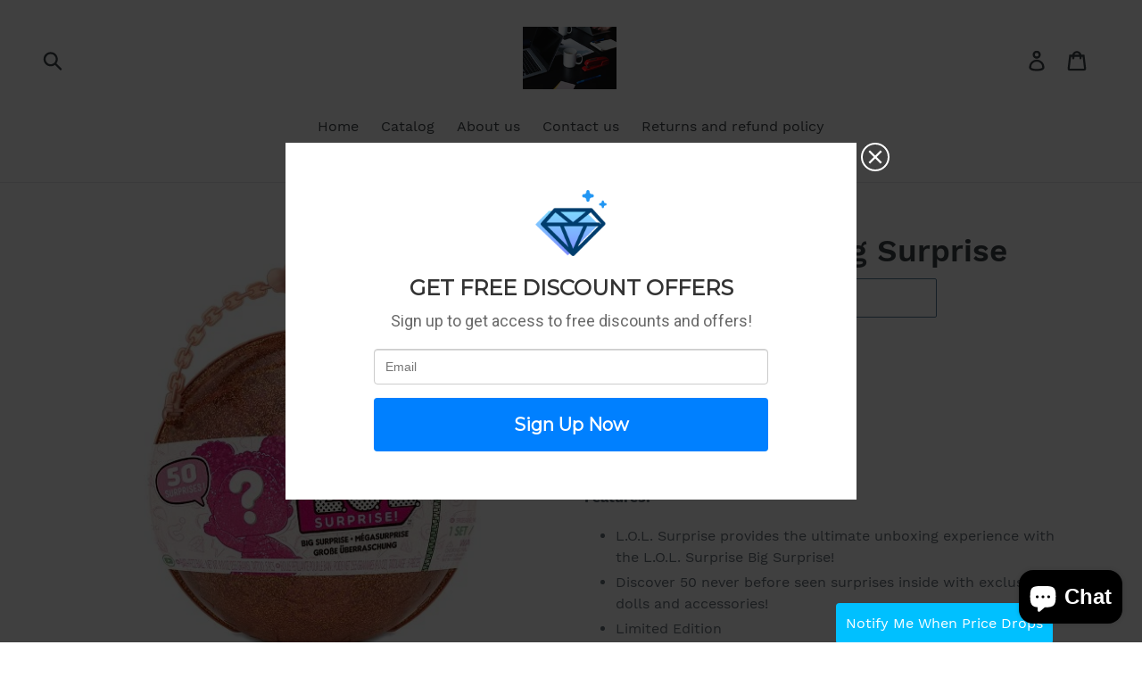

--- FILE ---
content_type: text/html; charset=utf-8
request_url: https://techknowbuy.com/products/l-o-l-surprise-big-surprise
body_size: 26921
content:
<!doctype html>
<!--[if IE 9]> <html class="ie9 no-js" lang="en"> <![endif]-->
<!--[if (gt IE 9)|!(IE)]><!--> <html class="no-js" lang="en"> <!--<![endif]-->
<head><meta name="google-site-verification" content="XXqjuk3jntEyy0BoCz5pjOwvZtkCnY4FvII86Ir3gag" />
  <meta charset="utf-8">
  <meta http-equiv="X-UA-Compatible" content="IE=edge,chrome=1">
  <meta name="viewport" content="width=device-width,initial-scale=1">
  <meta name="theme-color" content="#557b97">
  <link rel="canonical" href="https://techknowbuy.com/products/l-o-l-surprise-big-surprise"><title>L.O.L Surprise! Big Surprise
&ndash; Low cost high tech</title><meta name="description" content="Brand: L.O.L. Surprise!Color: Multi-coloredFeatures: L.O.L. Surprise provides the ultimate unboxing experience with the L.O.L. Surprise Big Surprise! Discover 50 never before seen surprises inside with exclusive dolls and accessories! Limited Edition Package Dimensions: 13.1 x 12.7 x 7.2 inchesPublisher: MGA Entertainm"><!-- /snippets/social-meta-tags.liquid -->




<meta property="og:site_name" content="Low cost high tech">
<meta property="og:url" content="https://techknowbuy.com/products/l-o-l-surprise-big-surprise">
<meta property="og:title" content="L.O.L Surprise! Big Surprise">
<meta property="og:type" content="product">
<meta property="og:description" content="Brand: L.O.L. Surprise!Color: Multi-coloredFeatures: L.O.L. Surprise provides the ultimate unboxing experience with the L.O.L. Surprise Big Surprise! Discover 50 never before seen surprises inside with exclusive dolls and accessories! Limited Edition Package Dimensions: 13.1 x 12.7 x 7.2 inchesPublisher: MGA Entertainm">

  <meta property="og:price:amount" content="138.99">
  <meta property="og:price:currency" content="GBP">

<meta property="og:image" content="http://techknowbuy.com/cdn/shop/products/51Zcg808xFL_1200x1200.jpg?v=1572013597">
<meta property="og:image:secure_url" content="https://techknowbuy.com/cdn/shop/products/51Zcg808xFL_1200x1200.jpg?v=1572013597">


<meta name="twitter:card" content="summary_large_image">
<meta name="twitter:title" content="L.O.L Surprise! Big Surprise">
<meta name="twitter:description" content="Brand: L.O.L. Surprise!Color: Multi-coloredFeatures: L.O.L. Surprise provides the ultimate unboxing experience with the L.O.L. Surprise Big Surprise! Discover 50 never before seen surprises inside with exclusive dolls and accessories! Limited Edition Package Dimensions: 13.1 x 12.7 x 7.2 inchesPublisher: MGA Entertainm">


  <link href="//techknowbuy.com/cdn/shop/t/1/assets/theme.scss.css?v=29121051199212342591704731841" rel="stylesheet" type="text/css" media="all" />

  <script>
    var theme = {
      strings: {
        addToCart: "Add to cart",
        soldOut: "Sold out",
        unavailable: "Unavailable",
        regularPrice: "Regular price",
        sale: "Sale",
        showMore: "Show More",
        showLess: "Show Less",
        addressError: "Error looking up that address",
        addressNoResults: "No results for that address",
        addressQueryLimit: "You have exceeded the Google API usage limit. Consider upgrading to a \u003ca href=\"https:\/\/developers.google.com\/maps\/premium\/usage-limits\"\u003ePremium Plan\u003c\/a\u003e.",
        authError: "There was a problem authenticating your Google Maps account.",
        newWindow: "Opens in a new window.",
        external: "Opens external website.",
        newWindowExternal: "Opens external website in a new window."
      },
      moneyFormat: "£{{amount}}"
    }

    document.documentElement.className = document.documentElement.className.replace('no-js', 'js');
  </script>

  <!--[if (lte IE 9) ]><script src="//techknowbuy.com/cdn/shop/t/1/assets/match-media.min.js?v=22265819453975888031528755791" type="text/javascript"></script><![endif]--><!--[if (gt IE 9)|!(IE)]><!--><script src="//techknowbuy.com/cdn/shop/t/1/assets/lazysizes.js?v=68441465964607740661528755791" async="async"></script><!--<![endif]-->
  <!--[if lte IE 9]><script src="//techknowbuy.com/cdn/shop/t/1/assets/lazysizes.min.js?58"></script><![endif]-->

  <!--[if (gt IE 9)|!(IE)]><!--><script src="//techknowbuy.com/cdn/shop/t/1/assets/vendor.js?v=121857302354663160541528755791" defer="defer"></script><!--<![endif]-->
  <!--[if lte IE 9]><script src="//techknowbuy.com/cdn/shop/t/1/assets/vendor.js?v=121857302354663160541528755791"></script><![endif]-->

  <!--[if (gt IE 9)|!(IE)]><!--><script src="//techknowbuy.com/cdn/shop/t/1/assets/theme.js?v=34813612739020294291639407854" defer="defer"></script><!--<![endif]-->
  <!--[if lte IE 9]><script src="//techknowbuy.com/cdn/shop/t/1/assets/theme.js?v=34813612739020294291639407854"></script><![endif]-->

  <script>window.performance && window.performance.mark && window.performance.mark('shopify.content_for_header.start');</script><meta name="google-site-verification" content="XXqjuk3jntEyy0BoCz5pjOwvZtkCnY4FvII86Ir3gag">
<meta name="facebook-domain-verification" content="8xe342v63vnz0ybr1ztxkk5d5y0v14">
<meta name="facebook-domain-verification" content="qk5tmr89lx9yd8niaje5asxq01ifjy">
<meta id="shopify-digital-wallet" name="shopify-digital-wallet" content="/11179491386/digital_wallets/dialog">
<meta name="shopify-checkout-api-token" content="175c7b8a9958d90098781b8ebfe35560">
<meta id="in-context-paypal-metadata" data-shop-id="11179491386" data-venmo-supported="false" data-environment="production" data-locale="en_US" data-paypal-v4="true" data-currency="GBP">
<link rel="alternate" hreflang="x-default" href="https://techknowbuy.com/products/l-o-l-surprise-big-surprise">
<link rel="alternate" hreflang="en-AU" href="https://techknowbuy.com/en-au/products/l-o-l-surprise-big-surprise">
<link rel="alternate" type="application/json+oembed" href="https://techknowbuy.com/products/l-o-l-surprise-big-surprise.oembed">
<script async="async" src="/checkouts/internal/preloads.js?locale=en-GB"></script>
<script id="shopify-features" type="application/json">{"accessToken":"175c7b8a9958d90098781b8ebfe35560","betas":["rich-media-storefront-analytics"],"domain":"techknowbuy.com","predictiveSearch":true,"shopId":11179491386,"locale":"en"}</script>
<script>var Shopify = Shopify || {};
Shopify.shop = "low-cost-high-tech.myshopify.com";
Shopify.locale = "en";
Shopify.currency = {"active":"GBP","rate":"1.0"};
Shopify.country = "GB";
Shopify.theme = {"name":"Debut","id":37034688570,"schema_name":"Debut","schema_version":"5.1.0","theme_store_id":796,"role":"main"};
Shopify.theme.handle = "null";
Shopify.theme.style = {"id":null,"handle":null};
Shopify.cdnHost = "techknowbuy.com/cdn";
Shopify.routes = Shopify.routes || {};
Shopify.routes.root = "/";</script>
<script type="module">!function(o){(o.Shopify=o.Shopify||{}).modules=!0}(window);</script>
<script>!function(o){function n(){var o=[];function n(){o.push(Array.prototype.slice.apply(arguments))}return n.q=o,n}var t=o.Shopify=o.Shopify||{};t.loadFeatures=n(),t.autoloadFeatures=n()}(window);</script>
<script id="shop-js-analytics" type="application/json">{"pageType":"product"}</script>
<script defer="defer" async type="module" src="//techknowbuy.com/cdn/shopifycloud/shop-js/modules/v2/client.init-shop-cart-sync_DtuiiIyl.en.esm.js"></script>
<script defer="defer" async type="module" src="//techknowbuy.com/cdn/shopifycloud/shop-js/modules/v2/chunk.common_CUHEfi5Q.esm.js"></script>
<script type="module">
  await import("//techknowbuy.com/cdn/shopifycloud/shop-js/modules/v2/client.init-shop-cart-sync_DtuiiIyl.en.esm.js");
await import("//techknowbuy.com/cdn/shopifycloud/shop-js/modules/v2/chunk.common_CUHEfi5Q.esm.js");

  window.Shopify.SignInWithShop?.initShopCartSync?.({"fedCMEnabled":true,"windoidEnabled":true});

</script>
<script>(function() {
  var isLoaded = false;
  function asyncLoad() {
    if (isLoaded) return;
    isLoaded = true;
    var urls = ["https:\/\/cdn.shopify.com\/s\/files\/1\/0111\/7949\/1386\/t\/1\/assets\/spreadrwidget.js?9912804420000820185\u0026shop=low-cost-high-tech.myshopify.com","https:\/\/cdn.shopify.com\/s\/files\/1\/0277\/0019\/9517\/t\/1\/assets\/booster_eu_cookie_11179491386.js?90956\u0026shop=low-cost-high-tech.myshopify.com","\/\/cdn.wishpond.net\/connect.js?merchantId=1584738\u0026writeKey=4ed09bd93f48\u0026shop=low-cost-high-tech.myshopify.com"];
    for (var i = 0; i < urls.length; i++) {
      var s = document.createElement('script');
      s.type = 'text/javascript';
      s.async = true;
      s.src = urls[i];
      var x = document.getElementsByTagName('script')[0];
      x.parentNode.insertBefore(s, x);
    }
  };
  if(window.attachEvent) {
    window.attachEvent('onload', asyncLoad);
  } else {
    window.addEventListener('load', asyncLoad, false);
  }
})();</script>
<script id="__st">var __st={"a":11179491386,"offset":0,"reqid":"4f298c63-4c92-4641-8617-b2f137b8b909-1766972021","pageurl":"techknowbuy.com\/products\/l-o-l-surprise-big-surprise","u":"d9edb6adb439","p":"product","rtyp":"product","rid":2157763067962};</script>
<script>window.ShopifyPaypalV4VisibilityTracking = true;</script>
<script id="captcha-bootstrap">!function(){'use strict';const t='contact',e='account',n='new_comment',o=[[t,t],['blogs',n],['comments',n],[t,'customer']],c=[[e,'customer_login'],[e,'guest_login'],[e,'recover_customer_password'],[e,'create_customer']],r=t=>t.map((([t,e])=>`form[action*='/${t}']:not([data-nocaptcha='true']) input[name='form_type'][value='${e}']`)).join(','),a=t=>()=>t?[...document.querySelectorAll(t)].map((t=>t.form)):[];function s(){const t=[...o],e=r(t);return a(e)}const i='password',u='form_key',d=['recaptcha-v3-token','g-recaptcha-response','h-captcha-response',i],f=()=>{try{return window.sessionStorage}catch{return}},m='__shopify_v',_=t=>t.elements[u];function p(t,e,n=!1){try{const o=window.sessionStorage,c=JSON.parse(o.getItem(e)),{data:r}=function(t){const{data:e,action:n}=t;return t[m]||n?{data:e,action:n}:{data:t,action:n}}(c);for(const[e,n]of Object.entries(r))t.elements[e]&&(t.elements[e].value=n);n&&o.removeItem(e)}catch(o){console.error('form repopulation failed',{error:o})}}const l='form_type',E='cptcha';function T(t){t.dataset[E]=!0}const w=window,h=w.document,L='Shopify',v='ce_forms',y='captcha';let A=!1;((t,e)=>{const n=(g='f06e6c50-85a8-45c8-87d0-21a2b65856fe',I='https://cdn.shopify.com/shopifycloud/storefront-forms-hcaptcha/ce_storefront_forms_captcha_hcaptcha.v1.5.2.iife.js',D={infoText:'Protected by hCaptcha',privacyText:'Privacy',termsText:'Terms'},(t,e,n)=>{const o=w[L][v],c=o.bindForm;if(c)return c(t,g,e,D).then(n);var r;o.q.push([[t,g,e,D],n]),r=I,A||(h.body.append(Object.assign(h.createElement('script'),{id:'captcha-provider',async:!0,src:r})),A=!0)});var g,I,D;w[L]=w[L]||{},w[L][v]=w[L][v]||{},w[L][v].q=[],w[L][y]=w[L][y]||{},w[L][y].protect=function(t,e){n(t,void 0,e),T(t)},Object.freeze(w[L][y]),function(t,e,n,w,h,L){const[v,y,A,g]=function(t,e,n){const i=e?o:[],u=t?c:[],d=[...i,...u],f=r(d),m=r(i),_=r(d.filter((([t,e])=>n.includes(e))));return[a(f),a(m),a(_),s()]}(w,h,L),I=t=>{const e=t.target;return e instanceof HTMLFormElement?e:e&&e.form},D=t=>v().includes(t);t.addEventListener('submit',(t=>{const e=I(t);if(!e)return;const n=D(e)&&!e.dataset.hcaptchaBound&&!e.dataset.recaptchaBound,o=_(e),c=g().includes(e)&&(!o||!o.value);(n||c)&&t.preventDefault(),c&&!n&&(function(t){try{if(!f())return;!function(t){const e=f();if(!e)return;const n=_(t);if(!n)return;const o=n.value;o&&e.removeItem(o)}(t);const e=Array.from(Array(32),(()=>Math.random().toString(36)[2])).join('');!function(t,e){_(t)||t.append(Object.assign(document.createElement('input'),{type:'hidden',name:u})),t.elements[u].value=e}(t,e),function(t,e){const n=f();if(!n)return;const o=[...t.querySelectorAll(`input[type='${i}']`)].map((({name:t})=>t)),c=[...d,...o],r={};for(const[a,s]of new FormData(t).entries())c.includes(a)||(r[a]=s);n.setItem(e,JSON.stringify({[m]:1,action:t.action,data:r}))}(t,e)}catch(e){console.error('failed to persist form',e)}}(e),e.submit())}));const S=(t,e)=>{t&&!t.dataset[E]&&(n(t,e.some((e=>e===t))),T(t))};for(const o of['focusin','change'])t.addEventListener(o,(t=>{const e=I(t);D(e)&&S(e,y())}));const B=e.get('form_key'),M=e.get(l),P=B&&M;t.addEventListener('DOMContentLoaded',(()=>{const t=y();if(P)for(const e of t)e.elements[l].value===M&&p(e,B);[...new Set([...A(),...v().filter((t=>'true'===t.dataset.shopifyCaptcha))])].forEach((e=>S(e,t)))}))}(h,new URLSearchParams(w.location.search),n,t,e,['guest_login'])})(!0,!0)}();</script>
<script integrity="sha256-4kQ18oKyAcykRKYeNunJcIwy7WH5gtpwJnB7kiuLZ1E=" data-source-attribution="shopify.loadfeatures" defer="defer" src="//techknowbuy.com/cdn/shopifycloud/storefront/assets/storefront/load_feature-a0a9edcb.js" crossorigin="anonymous"></script>
<script data-source-attribution="shopify.dynamic_checkout.dynamic.init">var Shopify=Shopify||{};Shopify.PaymentButton=Shopify.PaymentButton||{isStorefrontPortableWallets:!0,init:function(){window.Shopify.PaymentButton.init=function(){};var t=document.createElement("script");t.src="https://techknowbuy.com/cdn/shopifycloud/portable-wallets/latest/portable-wallets.en.js",t.type="module",document.head.appendChild(t)}};
</script>
<script data-source-attribution="shopify.dynamic_checkout.buyer_consent">
  function portableWalletsHideBuyerConsent(e){var t=document.getElementById("shopify-buyer-consent"),n=document.getElementById("shopify-subscription-policy-button");t&&n&&(t.classList.add("hidden"),t.setAttribute("aria-hidden","true"),n.removeEventListener("click",e))}function portableWalletsShowBuyerConsent(e){var t=document.getElementById("shopify-buyer-consent"),n=document.getElementById("shopify-subscription-policy-button");t&&n&&(t.classList.remove("hidden"),t.removeAttribute("aria-hidden"),n.addEventListener("click",e))}window.Shopify?.PaymentButton&&(window.Shopify.PaymentButton.hideBuyerConsent=portableWalletsHideBuyerConsent,window.Shopify.PaymentButton.showBuyerConsent=portableWalletsShowBuyerConsent);
</script>
<script>
  function portableWalletsCleanup(e){e&&e.src&&console.error("Failed to load portable wallets script "+e.src);var t=document.querySelectorAll("shopify-accelerated-checkout .shopify-payment-button__skeleton, shopify-accelerated-checkout-cart .wallet-cart-button__skeleton"),e=document.getElementById("shopify-buyer-consent");for(let e=0;e<t.length;e++)t[e].remove();e&&e.remove()}function portableWalletsNotLoadedAsModule(e){e instanceof ErrorEvent&&"string"==typeof e.message&&e.message.includes("import.meta")&&"string"==typeof e.filename&&e.filename.includes("portable-wallets")&&(window.removeEventListener("error",portableWalletsNotLoadedAsModule),window.Shopify.PaymentButton.failedToLoad=e,"loading"===document.readyState?document.addEventListener("DOMContentLoaded",window.Shopify.PaymentButton.init):window.Shopify.PaymentButton.init())}window.addEventListener("error",portableWalletsNotLoadedAsModule);
</script>

<script type="module" src="https://techknowbuy.com/cdn/shopifycloud/portable-wallets/latest/portable-wallets.en.js" onError="portableWalletsCleanup(this)" crossorigin="anonymous"></script>
<script nomodule>
  document.addEventListener("DOMContentLoaded", portableWalletsCleanup);
</script>

<link id="shopify-accelerated-checkout-styles" rel="stylesheet" media="screen" href="https://techknowbuy.com/cdn/shopifycloud/portable-wallets/latest/accelerated-checkout-backwards-compat.css" crossorigin="anonymous">
<style id="shopify-accelerated-checkout-cart">
        #shopify-buyer-consent {
  margin-top: 1em;
  display: inline-block;
  width: 100%;
}

#shopify-buyer-consent.hidden {
  display: none;
}

#shopify-subscription-policy-button {
  background: none;
  border: none;
  padding: 0;
  text-decoration: underline;
  font-size: inherit;
  cursor: pointer;
}

#shopify-subscription-policy-button::before {
  box-shadow: none;
}

      </style>

<script>window.performance && window.performance.mark && window.performance.mark('shopify.content_for_header.end');</script>
<script src="https://cdn.shopify.com/extensions/8d2c31d3-a828-4daf-820f-80b7f8e01c39/nova-eu-cookie-bar-gdpr-4/assets/nova-cookie-app-embed.js" type="text/javascript" defer="defer"></script>
<link href="https://cdn.shopify.com/extensions/8d2c31d3-a828-4daf-820f-80b7f8e01c39/nova-eu-cookie-bar-gdpr-4/assets/nova-cookie.css" rel="stylesheet" type="text/css" media="all">
<script src="https://cdn.shopify.com/extensions/7bc9bb47-adfa-4267-963e-cadee5096caf/inbox-1252/assets/inbox-chat-loader.js" type="text/javascript" defer="defer"></script>
<link href="https://monorail-edge.shopifysvc.com" rel="dns-prefetch">
<script>(function(){if ("sendBeacon" in navigator && "performance" in window) {try {var session_token_from_headers = performance.getEntriesByType('navigation')[0].serverTiming.find(x => x.name == '_s').description;} catch {var session_token_from_headers = undefined;}var session_cookie_matches = document.cookie.match(/_shopify_s=([^;]*)/);var session_token_from_cookie = session_cookie_matches && session_cookie_matches.length === 2 ? session_cookie_matches[1] : "";var session_token = session_token_from_headers || session_token_from_cookie || "";function handle_abandonment_event(e) {var entries = performance.getEntries().filter(function(entry) {return /monorail-edge.shopifysvc.com/.test(entry.name);});if (!window.abandonment_tracked && entries.length === 0) {window.abandonment_tracked = true;var currentMs = Date.now();var navigation_start = performance.timing.navigationStart;var payload = {shop_id: 11179491386,url: window.location.href,navigation_start,duration: currentMs - navigation_start,session_token,page_type: "product"};window.navigator.sendBeacon("https://monorail-edge.shopifysvc.com/v1/produce", JSON.stringify({schema_id: "online_store_buyer_site_abandonment/1.1",payload: payload,metadata: {event_created_at_ms: currentMs,event_sent_at_ms: currentMs}}));}}window.addEventListener('pagehide', handle_abandonment_event);}}());</script>
<script id="web-pixels-manager-setup">(function e(e,d,r,n,o){if(void 0===o&&(o={}),!Boolean(null===(a=null===(i=window.Shopify)||void 0===i?void 0:i.analytics)||void 0===a?void 0:a.replayQueue)){var i,a;window.Shopify=window.Shopify||{};var t=window.Shopify;t.analytics=t.analytics||{};var s=t.analytics;s.replayQueue=[],s.publish=function(e,d,r){return s.replayQueue.push([e,d,r]),!0};try{self.performance.mark("wpm:start")}catch(e){}var l=function(){var e={modern:/Edge?\/(1{2}[4-9]|1[2-9]\d|[2-9]\d{2}|\d{4,})\.\d+(\.\d+|)|Firefox\/(1{2}[4-9]|1[2-9]\d|[2-9]\d{2}|\d{4,})\.\d+(\.\d+|)|Chrom(ium|e)\/(9{2}|\d{3,})\.\d+(\.\d+|)|(Maci|X1{2}).+ Version\/(15\.\d+|(1[6-9]|[2-9]\d|\d{3,})\.\d+)([,.]\d+|)( \(\w+\)|)( Mobile\/\w+|) Safari\/|Chrome.+OPR\/(9{2}|\d{3,})\.\d+\.\d+|(CPU[ +]OS|iPhone[ +]OS|CPU[ +]iPhone|CPU IPhone OS|CPU iPad OS)[ +]+(15[._]\d+|(1[6-9]|[2-9]\d|\d{3,})[._]\d+)([._]\d+|)|Android:?[ /-](13[3-9]|1[4-9]\d|[2-9]\d{2}|\d{4,})(\.\d+|)(\.\d+|)|Android.+Firefox\/(13[5-9]|1[4-9]\d|[2-9]\d{2}|\d{4,})\.\d+(\.\d+|)|Android.+Chrom(ium|e)\/(13[3-9]|1[4-9]\d|[2-9]\d{2}|\d{4,})\.\d+(\.\d+|)|SamsungBrowser\/([2-9]\d|\d{3,})\.\d+/,legacy:/Edge?\/(1[6-9]|[2-9]\d|\d{3,})\.\d+(\.\d+|)|Firefox\/(5[4-9]|[6-9]\d|\d{3,})\.\d+(\.\d+|)|Chrom(ium|e)\/(5[1-9]|[6-9]\d|\d{3,})\.\d+(\.\d+|)([\d.]+$|.*Safari\/(?![\d.]+ Edge\/[\d.]+$))|(Maci|X1{2}).+ Version\/(10\.\d+|(1[1-9]|[2-9]\d|\d{3,})\.\d+)([,.]\d+|)( \(\w+\)|)( Mobile\/\w+|) Safari\/|Chrome.+OPR\/(3[89]|[4-9]\d|\d{3,})\.\d+\.\d+|(CPU[ +]OS|iPhone[ +]OS|CPU[ +]iPhone|CPU IPhone OS|CPU iPad OS)[ +]+(10[._]\d+|(1[1-9]|[2-9]\d|\d{3,})[._]\d+)([._]\d+|)|Android:?[ /-](13[3-9]|1[4-9]\d|[2-9]\d{2}|\d{4,})(\.\d+|)(\.\d+|)|Mobile Safari.+OPR\/([89]\d|\d{3,})\.\d+\.\d+|Android.+Firefox\/(13[5-9]|1[4-9]\d|[2-9]\d{2}|\d{4,})\.\d+(\.\d+|)|Android.+Chrom(ium|e)\/(13[3-9]|1[4-9]\d|[2-9]\d{2}|\d{4,})\.\d+(\.\d+|)|Android.+(UC? ?Browser|UCWEB|U3)[ /]?(15\.([5-9]|\d{2,})|(1[6-9]|[2-9]\d|\d{3,})\.\d+)\.\d+|SamsungBrowser\/(5\.\d+|([6-9]|\d{2,})\.\d+)|Android.+MQ{2}Browser\/(14(\.(9|\d{2,})|)|(1[5-9]|[2-9]\d|\d{3,})(\.\d+|))(\.\d+|)|K[Aa][Ii]OS\/(3\.\d+|([4-9]|\d{2,})\.\d+)(\.\d+|)/},d=e.modern,r=e.legacy,n=navigator.userAgent;return n.match(d)?"modern":n.match(r)?"legacy":"unknown"}(),u="modern"===l?"modern":"legacy",c=(null!=n?n:{modern:"",legacy:""})[u],f=function(e){return[e.baseUrl,"/wpm","/b",e.hashVersion,"modern"===e.buildTarget?"m":"l",".js"].join("")}({baseUrl:d,hashVersion:r,buildTarget:u}),m=function(e){var d=e.version,r=e.bundleTarget,n=e.surface,o=e.pageUrl,i=e.monorailEndpoint;return{emit:function(e){var a=e.status,t=e.errorMsg,s=(new Date).getTime(),l=JSON.stringify({metadata:{event_sent_at_ms:s},events:[{schema_id:"web_pixels_manager_load/3.1",payload:{version:d,bundle_target:r,page_url:o,status:a,surface:n,error_msg:t},metadata:{event_created_at_ms:s}}]});if(!i)return console&&console.warn&&console.warn("[Web Pixels Manager] No Monorail endpoint provided, skipping logging."),!1;try{return self.navigator.sendBeacon.bind(self.navigator)(i,l)}catch(e){}var u=new XMLHttpRequest;try{return u.open("POST",i,!0),u.setRequestHeader("Content-Type","text/plain"),u.send(l),!0}catch(e){return console&&console.warn&&console.warn("[Web Pixels Manager] Got an unhandled error while logging to Monorail."),!1}}}}({version:r,bundleTarget:l,surface:e.surface,pageUrl:self.location.href,monorailEndpoint:e.monorailEndpoint});try{o.browserTarget=l,function(e){var d=e.src,r=e.async,n=void 0===r||r,o=e.onload,i=e.onerror,a=e.sri,t=e.scriptDataAttributes,s=void 0===t?{}:t,l=document.createElement("script"),u=document.querySelector("head"),c=document.querySelector("body");if(l.async=n,l.src=d,a&&(l.integrity=a,l.crossOrigin="anonymous"),s)for(var f in s)if(Object.prototype.hasOwnProperty.call(s,f))try{l.dataset[f]=s[f]}catch(e){}if(o&&l.addEventListener("load",o),i&&l.addEventListener("error",i),u)u.appendChild(l);else{if(!c)throw new Error("Did not find a head or body element to append the script");c.appendChild(l)}}({src:f,async:!0,onload:function(){if(!function(){var e,d;return Boolean(null===(d=null===(e=window.Shopify)||void 0===e?void 0:e.analytics)||void 0===d?void 0:d.initialized)}()){var d=window.webPixelsManager.init(e)||void 0;if(d){var r=window.Shopify.analytics;r.replayQueue.forEach((function(e){var r=e[0],n=e[1],o=e[2];d.publishCustomEvent(r,n,o)})),r.replayQueue=[],r.publish=d.publishCustomEvent,r.visitor=d.visitor,r.initialized=!0}}},onerror:function(){return m.emit({status:"failed",errorMsg:"".concat(f," has failed to load")})},sri:function(e){var d=/^sha384-[A-Za-z0-9+/=]+$/;return"string"==typeof e&&d.test(e)}(c)?c:"",scriptDataAttributes:o}),m.emit({status:"loading"})}catch(e){m.emit({status:"failed",errorMsg:(null==e?void 0:e.message)||"Unknown error"})}}})({shopId: 11179491386,storefrontBaseUrl: "https://techknowbuy.com",extensionsBaseUrl: "https://extensions.shopifycdn.com/cdn/shopifycloud/web-pixels-manager",monorailEndpoint: "https://monorail-edge.shopifysvc.com/unstable/produce_batch",surface: "storefront-renderer",enabledBetaFlags: ["2dca8a86","a0d5f9d2"],webPixelsConfigList: [{"id":"576618686","configuration":"{\"config\":\"{\\\"pixel_id\\\":\\\"G-P4FCCQHW2Y\\\",\\\"target_country\\\":\\\"GB\\\",\\\"gtag_events\\\":[{\\\"type\\\":\\\"search\\\",\\\"action_label\\\":\\\"G-P4FCCQHW2Y\\\"},{\\\"type\\\":\\\"begin_checkout\\\",\\\"action_label\\\":\\\"G-P4FCCQHW2Y\\\"},{\\\"type\\\":\\\"view_item\\\",\\\"action_label\\\":[\\\"G-P4FCCQHW2Y\\\",\\\"MC-RJZ48685WR\\\"]},{\\\"type\\\":\\\"purchase\\\",\\\"action_label\\\":[\\\"G-P4FCCQHW2Y\\\",\\\"MC-RJZ48685WR\\\"]},{\\\"type\\\":\\\"page_view\\\",\\\"action_label\\\":[\\\"G-P4FCCQHW2Y\\\",\\\"MC-RJZ48685WR\\\"]},{\\\"type\\\":\\\"add_payment_info\\\",\\\"action_label\\\":\\\"G-P4FCCQHW2Y\\\"},{\\\"type\\\":\\\"add_to_cart\\\",\\\"action_label\\\":\\\"G-P4FCCQHW2Y\\\"}],\\\"enable_monitoring_mode\\\":false}\"}","eventPayloadVersion":"v1","runtimeContext":"OPEN","scriptVersion":"b2a88bafab3e21179ed38636efcd8a93","type":"APP","apiClientId":1780363,"privacyPurposes":[],"dataSharingAdjustments":{"protectedCustomerApprovalScopes":["read_customer_address","read_customer_email","read_customer_name","read_customer_personal_data","read_customer_phone"]}},{"id":"433979582","configuration":"{\"pixelCode\":\"CEHQ08BC77UEIONIHNBG\"}","eventPayloadVersion":"v1","runtimeContext":"STRICT","scriptVersion":"22e92c2ad45662f435e4801458fb78cc","type":"APP","apiClientId":4383523,"privacyPurposes":["ANALYTICS","MARKETING","SALE_OF_DATA"],"dataSharingAdjustments":{"protectedCustomerApprovalScopes":["read_customer_address","read_customer_email","read_customer_name","read_customer_personal_data","read_customer_phone"]}},{"id":"261095614","configuration":"{\"pixel_id\":\"2535121806768228\",\"pixel_type\":\"facebook_pixel\",\"metaapp_system_user_token\":\"-\"}","eventPayloadVersion":"v1","runtimeContext":"OPEN","scriptVersion":"ca16bc87fe92b6042fbaa3acc2fbdaa6","type":"APP","apiClientId":2329312,"privacyPurposes":["ANALYTICS","MARKETING","SALE_OF_DATA"],"dataSharingAdjustments":{"protectedCustomerApprovalScopes":["read_customer_address","read_customer_email","read_customer_name","read_customer_personal_data","read_customer_phone"]}},{"id":"shopify-app-pixel","configuration":"{}","eventPayloadVersion":"v1","runtimeContext":"STRICT","scriptVersion":"0450","apiClientId":"shopify-pixel","type":"APP","privacyPurposes":["ANALYTICS","MARKETING"]},{"id":"shopify-custom-pixel","eventPayloadVersion":"v1","runtimeContext":"LAX","scriptVersion":"0450","apiClientId":"shopify-pixel","type":"CUSTOM","privacyPurposes":["ANALYTICS","MARKETING"]}],isMerchantRequest: false,initData: {"shop":{"name":"Low cost high tech","paymentSettings":{"currencyCode":"GBP"},"myshopifyDomain":"low-cost-high-tech.myshopify.com","countryCode":"GB","storefrontUrl":"https:\/\/techknowbuy.com"},"customer":null,"cart":null,"checkout":null,"productVariants":[{"price":{"amount":138.99,"currencyCode":"GBP"},"product":{"title":"L.O.L Surprise! Big Surprise","vendor":"L.O.L. Surprise!","id":"2157763067962","untranslatedTitle":"L.O.L Surprise! Big Surprise","url":"\/products\/l-o-l-surprise-big-surprise","type":""},"id":"21700372693050","image":{"src":"\/\/techknowbuy.com\/cdn\/shop\/products\/51Zcg808xFL.jpg?v=1572013597"},"sku":"B06XSZ5FFC","title":"Default Title","untranslatedTitle":"Default Title"}],"purchasingCompany":null},},"https://techknowbuy.com/cdn","da62cc92w68dfea28pcf9825a4m392e00d0",{"modern":"","legacy":""},{"shopId":"11179491386","storefrontBaseUrl":"https:\/\/techknowbuy.com","extensionBaseUrl":"https:\/\/extensions.shopifycdn.com\/cdn\/shopifycloud\/web-pixels-manager","surface":"storefront-renderer","enabledBetaFlags":"[\"2dca8a86\", \"a0d5f9d2\"]","isMerchantRequest":"false","hashVersion":"da62cc92w68dfea28pcf9825a4m392e00d0","publish":"custom","events":"[[\"page_viewed\",{}],[\"product_viewed\",{\"productVariant\":{\"price\":{\"amount\":138.99,\"currencyCode\":\"GBP\"},\"product\":{\"title\":\"L.O.L Surprise! Big Surprise\",\"vendor\":\"L.O.L. Surprise!\",\"id\":\"2157763067962\",\"untranslatedTitle\":\"L.O.L Surprise! Big Surprise\",\"url\":\"\/products\/l-o-l-surprise-big-surprise\",\"type\":\"\"},\"id\":\"21700372693050\",\"image\":{\"src\":\"\/\/techknowbuy.com\/cdn\/shop\/products\/51Zcg808xFL.jpg?v=1572013597\"},\"sku\":\"B06XSZ5FFC\",\"title\":\"Default Title\",\"untranslatedTitle\":\"Default Title\"}}]]"});</script><script>
  window.ShopifyAnalytics = window.ShopifyAnalytics || {};
  window.ShopifyAnalytics.meta = window.ShopifyAnalytics.meta || {};
  window.ShopifyAnalytics.meta.currency = 'GBP';
  var meta = {"product":{"id":2157763067962,"gid":"gid:\/\/shopify\/Product\/2157763067962","vendor":"L.O.L. Surprise!","type":"","handle":"l-o-l-surprise-big-surprise","variants":[{"id":21700372693050,"price":13899,"name":"L.O.L Surprise! Big Surprise","public_title":null,"sku":"B06XSZ5FFC"}],"remote":false},"page":{"pageType":"product","resourceType":"product","resourceId":2157763067962,"requestId":"4f298c63-4c92-4641-8617-b2f137b8b909-1766972021"}};
  for (var attr in meta) {
    window.ShopifyAnalytics.meta[attr] = meta[attr];
  }
</script>
<script class="analytics">
  (function () {
    var customDocumentWrite = function(content) {
      var jquery = null;

      if (window.jQuery) {
        jquery = window.jQuery;
      } else if (window.Checkout && window.Checkout.$) {
        jquery = window.Checkout.$;
      }

      if (jquery) {
        jquery('body').append(content);
      }
    };

    var hasLoggedConversion = function(token) {
      if (token) {
        return document.cookie.indexOf('loggedConversion=' + token) !== -1;
      }
      return false;
    }

    var setCookieIfConversion = function(token) {
      if (token) {
        var twoMonthsFromNow = new Date(Date.now());
        twoMonthsFromNow.setMonth(twoMonthsFromNow.getMonth() + 2);

        document.cookie = 'loggedConversion=' + token + '; expires=' + twoMonthsFromNow;
      }
    }

    var trekkie = window.ShopifyAnalytics.lib = window.trekkie = window.trekkie || [];
    if (trekkie.integrations) {
      return;
    }
    trekkie.methods = [
      'identify',
      'page',
      'ready',
      'track',
      'trackForm',
      'trackLink'
    ];
    trekkie.factory = function(method) {
      return function() {
        var args = Array.prototype.slice.call(arguments);
        args.unshift(method);
        trekkie.push(args);
        return trekkie;
      };
    };
    for (var i = 0; i < trekkie.methods.length; i++) {
      var key = trekkie.methods[i];
      trekkie[key] = trekkie.factory(key);
    }
    trekkie.load = function(config) {
      trekkie.config = config || {};
      trekkie.config.initialDocumentCookie = document.cookie;
      var first = document.getElementsByTagName('script')[0];
      var script = document.createElement('script');
      script.type = 'text/javascript';
      script.onerror = function(e) {
        var scriptFallback = document.createElement('script');
        scriptFallback.type = 'text/javascript';
        scriptFallback.onerror = function(error) {
                var Monorail = {
      produce: function produce(monorailDomain, schemaId, payload) {
        var currentMs = new Date().getTime();
        var event = {
          schema_id: schemaId,
          payload: payload,
          metadata: {
            event_created_at_ms: currentMs,
            event_sent_at_ms: currentMs
          }
        };
        return Monorail.sendRequest("https://" + monorailDomain + "/v1/produce", JSON.stringify(event));
      },
      sendRequest: function sendRequest(endpointUrl, payload) {
        // Try the sendBeacon API
        if (window && window.navigator && typeof window.navigator.sendBeacon === 'function' && typeof window.Blob === 'function' && !Monorail.isIos12()) {
          var blobData = new window.Blob([payload], {
            type: 'text/plain'
          });

          if (window.navigator.sendBeacon(endpointUrl, blobData)) {
            return true;
          } // sendBeacon was not successful

        } // XHR beacon

        var xhr = new XMLHttpRequest();

        try {
          xhr.open('POST', endpointUrl);
          xhr.setRequestHeader('Content-Type', 'text/plain');
          xhr.send(payload);
        } catch (e) {
          console.log(e);
        }

        return false;
      },
      isIos12: function isIos12() {
        return window.navigator.userAgent.lastIndexOf('iPhone; CPU iPhone OS 12_') !== -1 || window.navigator.userAgent.lastIndexOf('iPad; CPU OS 12_') !== -1;
      }
    };
    Monorail.produce('monorail-edge.shopifysvc.com',
      'trekkie_storefront_load_errors/1.1',
      {shop_id: 11179491386,
      theme_id: 37034688570,
      app_name: "storefront",
      context_url: window.location.href,
      source_url: "//techknowbuy.com/cdn/s/trekkie.storefront.8f32c7f0b513e73f3235c26245676203e1209161.min.js"});

        };
        scriptFallback.async = true;
        scriptFallback.src = '//techknowbuy.com/cdn/s/trekkie.storefront.8f32c7f0b513e73f3235c26245676203e1209161.min.js';
        first.parentNode.insertBefore(scriptFallback, first);
      };
      script.async = true;
      script.src = '//techknowbuy.com/cdn/s/trekkie.storefront.8f32c7f0b513e73f3235c26245676203e1209161.min.js';
      first.parentNode.insertBefore(script, first);
    };
    trekkie.load(
      {"Trekkie":{"appName":"storefront","development":false,"defaultAttributes":{"shopId":11179491386,"isMerchantRequest":null,"themeId":37034688570,"themeCityHash":"5398582873464501241","contentLanguage":"en","currency":"GBP","eventMetadataId":"e0b8cdad-9735-4158-841a-4cee131e6b62"},"isServerSideCookieWritingEnabled":true,"monorailRegion":"shop_domain","enabledBetaFlags":["65f19447"]},"Session Attribution":{},"S2S":{"facebookCapiEnabled":true,"source":"trekkie-storefront-renderer","apiClientId":580111}}
    );

    var loaded = false;
    trekkie.ready(function() {
      if (loaded) return;
      loaded = true;

      window.ShopifyAnalytics.lib = window.trekkie;

      var originalDocumentWrite = document.write;
      document.write = customDocumentWrite;
      try { window.ShopifyAnalytics.merchantGoogleAnalytics.call(this); } catch(error) {};
      document.write = originalDocumentWrite;

      window.ShopifyAnalytics.lib.page(null,{"pageType":"product","resourceType":"product","resourceId":2157763067962,"requestId":"4f298c63-4c92-4641-8617-b2f137b8b909-1766972021","shopifyEmitted":true});

      var match = window.location.pathname.match(/checkouts\/(.+)\/(thank_you|post_purchase)/)
      var token = match? match[1]: undefined;
      if (!hasLoggedConversion(token)) {
        setCookieIfConversion(token);
        window.ShopifyAnalytics.lib.track("Viewed Product",{"currency":"GBP","variantId":21700372693050,"productId":2157763067962,"productGid":"gid:\/\/shopify\/Product\/2157763067962","name":"L.O.L Surprise! Big Surprise","price":"138.99","sku":"B06XSZ5FFC","brand":"L.O.L. Surprise!","variant":null,"category":"","nonInteraction":true,"remote":false},undefined,undefined,{"shopifyEmitted":true});
      window.ShopifyAnalytics.lib.track("monorail:\/\/trekkie_storefront_viewed_product\/1.1",{"currency":"GBP","variantId":21700372693050,"productId":2157763067962,"productGid":"gid:\/\/shopify\/Product\/2157763067962","name":"L.O.L Surprise! Big Surprise","price":"138.99","sku":"B06XSZ5FFC","brand":"L.O.L. Surprise!","variant":null,"category":"","nonInteraction":true,"remote":false,"referer":"https:\/\/techknowbuy.com\/products\/l-o-l-surprise-big-surprise"});
      }
    });


        var eventsListenerScript = document.createElement('script');
        eventsListenerScript.async = true;
        eventsListenerScript.src = "//techknowbuy.com/cdn/shopifycloud/storefront/assets/shop_events_listener-3da45d37.js";
        document.getElementsByTagName('head')[0].appendChild(eventsListenerScript);

})();</script>
  <script>
  if (!window.ga || (window.ga && typeof window.ga !== 'function')) {
    window.ga = function ga() {
      (window.ga.q = window.ga.q || []).push(arguments);
      if (window.Shopify && window.Shopify.analytics && typeof window.Shopify.analytics.publish === 'function') {
        window.Shopify.analytics.publish("ga_stub_called", {}, {sendTo: "google_osp_migration"});
      }
      console.error("Shopify's Google Analytics stub called with:", Array.from(arguments), "\nSee https://help.shopify.com/manual/promoting-marketing/pixels/pixel-migration#google for more information.");
    };
    if (window.Shopify && window.Shopify.analytics && typeof window.Shopify.analytics.publish === 'function') {
      window.Shopify.analytics.publish("ga_stub_initialized", {}, {sendTo: "google_osp_migration"});
    }
  }
</script>
<script
  defer
  src="https://techknowbuy.com/cdn/shopifycloud/perf-kit/shopify-perf-kit-2.1.2.min.js"
  data-application="storefront-renderer"
  data-shop-id="11179491386"
  data-render-region="gcp-us-central1"
  data-page-type="product"
  data-theme-instance-id="37034688570"
  data-theme-name="Debut"
  data-theme-version="5.1.0"
  data-monorail-region="shop_domain"
  data-resource-timing-sampling-rate="10"
  data-shs="true"
  data-shs-beacon="true"
  data-shs-export-with-fetch="true"
  data-shs-logs-sample-rate="1"
  data-shs-beacon-endpoint="https://techknowbuy.com/api/collect"
></script>
</head>

<body class="template-product">

  <a class="in-page-link visually-hidden skip-link" href="#MainContent">Skip to content</a>

  <div id="SearchDrawer" class="search-bar drawer drawer--top" role="dialog" aria-modal="true" aria-label="Search">
    <div class="search-bar__table">
      <div class="search-bar__table-cell search-bar__form-wrapper">
        <form class="search search-bar__form" action="/search" method="get" role="search">
          <input class="search__input search-bar__input" type="search" name="q" value="" placeholder="Search" aria-label="Search">
          <button class="search-bar__submit search__submit btn--link" type="submit">
            <svg aria-hidden="true" focusable="false" role="presentation" class="icon icon-search" viewBox="0 0 37 40"><path d="M35.6 36l-9.8-9.8c4.1-5.4 3.6-13.2-1.3-18.1-5.4-5.4-14.2-5.4-19.7 0-5.4 5.4-5.4 14.2 0 19.7 2.6 2.6 6.1 4.1 9.8 4.1 3 0 5.9-1 8.3-2.8l9.8 9.8c.4.4.9.6 1.4.6s1-.2 1.4-.6c.9-.9.9-2.1.1-2.9zm-20.9-8.2c-2.6 0-5.1-1-7-2.9-3.9-3.9-3.9-10.1 0-14C9.6 9 12.2 8 14.7 8s5.1 1 7 2.9c3.9 3.9 3.9 10.1 0 14-1.9 1.9-4.4 2.9-7 2.9z"/></svg>
            <span class="icon__fallback-text">Submit</span>
          </button>
        </form>
      </div>
      <div class="search-bar__table-cell text-right">
        <button type="button" class="btn--link search-bar__close js-drawer-close">
          <svg aria-hidden="true" focusable="false" role="presentation" class="icon icon-close" viewBox="0 0 37 40"><path d="M21.3 23l11-11c.8-.8.8-2 0-2.8-.8-.8-2-.8-2.8 0l-11 11-11-11c-.8-.8-2-.8-2.8 0-.8.8-.8 2 0 2.8l11 11-11 11c-.8.8-.8 2 0 2.8.4.4.9.6 1.4.6s1-.2 1.4-.6l11-11 11 11c.4.4.9.6 1.4.6s1-.2 1.4-.6c.8-.8.8-2 0-2.8l-11-11z"/></svg>
          <span class="icon__fallback-text">Close search</span>
        </button>
      </div>
    </div>
  </div>

  <div id="shopify-section-header" class="shopify-section">

<div data-section-id="header" data-section-type="header-section">
  

  <header class="site-header logo--center" role="banner">
    <div class="grid grid--no-gutters grid--table site-header__mobile-nav">
      
        <div class="grid__item small--hide medium-up--one-third">
          <div class="site-header__search">
            <form action="/search" method="get" class="search-header search" role="search">
  <input class="search-header__input search__input"
    type="search"
    name="q"
    placeholder="Search"
    aria-label="Search">
  <button class="search-header__submit search__submit btn--link site-header__icon" type="submit">
    <svg aria-hidden="true" focusable="false" role="presentation" class="icon icon-search" viewBox="0 0 37 40"><path d="M35.6 36l-9.8-9.8c4.1-5.4 3.6-13.2-1.3-18.1-5.4-5.4-14.2-5.4-19.7 0-5.4 5.4-5.4 14.2 0 19.7 2.6 2.6 6.1 4.1 9.8 4.1 3 0 5.9-1 8.3-2.8l9.8 9.8c.4.4.9.6 1.4.6s1-.2 1.4-.6c.9-.9.9-2.1.1-2.9zm-20.9-8.2c-2.6 0-5.1-1-7-2.9-3.9-3.9-3.9-10.1 0-14C9.6 9 12.2 8 14.7 8s5.1 1 7 2.9c3.9 3.9 3.9 10.1 0 14-1.9 1.9-4.4 2.9-7 2.9z"/></svg>
    <span class="icon__fallback-text">Submit</span>
  </button>
</form>

          </div>
        </div>
      

      

      <div class="grid__item medium-up--one-third logo-align--center">
        
        
          <div class="h2 site-header__logo">
        
          
<a href="/" class="site-header__logo-image site-header__logo-image--centered">
              
              <img class="lazyload js"
                   src="//techknowbuy.com/cdn/shop/files/business-meeting-in-office-for-team_300x300.jpg?v=1613521923"
                   data-src="//techknowbuy.com/cdn/shop/files/business-meeting-in-office-for-team_{width}x.jpg?v=1613521923"
                   data-widths="[180, 360, 540, 720, 900, 1080, 1296, 1512, 1728, 2048]"
                   data-aspectratio="1.4998169168802635"
                   data-sizes="auto"
                   alt="Low cost high tech"
                   style="max-width: 105px">
              <noscript>
                
                <img src="//techknowbuy.com/cdn/shop/files/business-meeting-in-office-for-team_105x.jpg?v=1613521923"
                     srcset="//techknowbuy.com/cdn/shop/files/business-meeting-in-office-for-team_105x.jpg?v=1613521923 1x, //techknowbuy.com/cdn/shop/files/business-meeting-in-office-for-team_105x@2x.jpg?v=1613521923 2x"
                     alt="Low cost high tech"
                     style="max-width: 105px;">
              </noscript>
            </a>
          
        
          </div>
        
      </div>

      

      <div class="grid__item medium-up--one-third text-right site-header__icons site-header__icons--plus">
        <div class="site-header__icons-wrapper">
          

          <button type="button" class="btn--link site-header__icon site-header__search-toggle js-drawer-open-top medium-up--hide">
            <svg aria-hidden="true" focusable="false" role="presentation" class="icon icon-search" viewBox="0 0 37 40"><path d="M35.6 36l-9.8-9.8c4.1-5.4 3.6-13.2-1.3-18.1-5.4-5.4-14.2-5.4-19.7 0-5.4 5.4-5.4 14.2 0 19.7 2.6 2.6 6.1 4.1 9.8 4.1 3 0 5.9-1 8.3-2.8l9.8 9.8c.4.4.9.6 1.4.6s1-.2 1.4-.6c.9-.9.9-2.1.1-2.9zm-20.9-8.2c-2.6 0-5.1-1-7-2.9-3.9-3.9-3.9-10.1 0-14C9.6 9 12.2 8 14.7 8s5.1 1 7 2.9c3.9 3.9 3.9 10.1 0 14-1.9 1.9-4.4 2.9-7 2.9z"/></svg>
            <span class="icon__fallback-text">Search</span>
          </button>

          
            
              <a href="/account/login" class="site-header__icon site-header__account">
                <svg aria-hidden="true" focusable="false" role="presentation" class="icon icon-login" viewBox="0 0 28.33 37.68"><path d="M14.17 14.9a7.45 7.45 0 1 0-7.5-7.45 7.46 7.46 0 0 0 7.5 7.45zm0-10.91a3.45 3.45 0 1 1-3.5 3.46A3.46 3.46 0 0 1 14.17 4zM14.17 16.47A14.18 14.18 0 0 0 0 30.68c0 1.41.66 4 5.11 5.66a27.17 27.17 0 0 0 9.06 1.34c6.54 0 14.17-1.84 14.17-7a14.18 14.18 0 0 0-14.17-14.21zm0 17.21c-6.3 0-10.17-1.77-10.17-3a10.17 10.17 0 1 1 20.33 0c.01 1.23-3.86 3-10.16 3z"/></svg>
                <span class="icon__fallback-text">Log in</span>
              </a>
            
          

          <a href="/cart" class="site-header__icon site-header__cart">
            <svg aria-hidden="true" focusable="false" role="presentation" class="icon icon-cart" viewBox="0 0 37 40"><path d="M36.5 34.8L33.3 8h-5.9C26.7 3.9 23 .8 18.5.8S10.3 3.9 9.6 8H3.7L.5 34.8c-.2 1.5.4 2.4.9 3 .5.5 1.4 1.2 3.1 1.2h28c1.3 0 2.4-.4 3.1-1.3.7-.7 1-1.8.9-2.9zm-18-30c2.2 0 4.1 1.4 4.7 3.2h-9.5c.7-1.9 2.6-3.2 4.8-3.2zM4.5 35l2.8-23h2.2v3c0 1.1.9 2 2 2s2-.9 2-2v-3h10v3c0 1.1.9 2 2 2s2-.9 2-2v-3h2.2l2.8 23h-28z"/></svg>
            <span class="icon__fallback-text">Cart</span>
            
          </a>

          
            <button type="button" class="btn--link site-header__icon site-header__menu js-mobile-nav-toggle mobile-nav--open" aria-controls="navigation"  aria-expanded="false" aria-label="Menu">
              <svg aria-hidden="true" focusable="false" role="presentation" class="icon icon-hamburger" viewBox="0 0 37 40"><path d="M33.5 25h-30c-1.1 0-2-.9-2-2s.9-2 2-2h30c1.1 0 2 .9 2 2s-.9 2-2 2zm0-11.5h-30c-1.1 0-2-.9-2-2s.9-2 2-2h30c1.1 0 2 .9 2 2s-.9 2-2 2zm0 23h-30c-1.1 0-2-.9-2-2s.9-2 2-2h30c1.1 0 2 .9 2 2s-.9 2-2 2z"/></svg>
              <svg aria-hidden="true" focusable="false" role="presentation" class="icon icon-close" viewBox="0 0 37 40"><path d="M21.3 23l11-11c.8-.8.8-2 0-2.8-.8-.8-2-.8-2.8 0l-11 11-11-11c-.8-.8-2-.8-2.8 0-.8.8-.8 2 0 2.8l11 11-11 11c-.8.8-.8 2 0 2.8.4.4.9.6 1.4.6s1-.2 1.4-.6l11-11 11 11c.4.4.9.6 1.4.6s1-.2 1.4-.6c.8-.8.8-2 0-2.8l-11-11z"/></svg>
            </button>
          
        </div>

      </div>
    </div>

    <nav class="mobile-nav-wrapper medium-up--hide" role="navigation">
      <ul id="MobileNav" class="mobile-nav">
        
<li class="mobile-nav__item border-bottom">
            
              <a href="/" class="mobile-nav__link">
                Home
              </a>
            
          </li>
        
<li class="mobile-nav__item border-bottom">
            
              <a href="/collections/all" class="mobile-nav__link">
                Catalog
              </a>
            
          </li>
        
<li class="mobile-nav__item border-bottom">
            
              <a href="/pages/about" class="mobile-nav__link">
                About us
              </a>
            
          </li>
        
<li class="mobile-nav__item border-bottom">
            
              <a href="/pages/contact-us" class="mobile-nav__link">
                Contact us
              </a>
            
          </li>
        
<li class="mobile-nav__item">
            
              <a href="/pages/refund-policy" class="mobile-nav__link">
                Returns and refund policy
              </a>
            
          </li>
        
      </ul>
    </nav>
  </header>

  
  <nav class="small--hide border-bottom" id="AccessibleNav" role="navigation">
    <ul class="site-nav list--inline site-nav--centered" id="SiteNav">
  



    
      <li>
        <a href="/" class="site-nav__link site-nav__link--main">Home</a>
      </li>
    
  



    
      <li>
        <a href="/collections/all" class="site-nav__link site-nav__link--main">Catalog</a>
      </li>
    
  



    
      <li>
        <a href="/pages/about" class="site-nav__link site-nav__link--main">About us</a>
      </li>
    
  



    
      <li>
        <a href="/pages/contact-us" class="site-nav__link site-nav__link--main">Contact us</a>
      </li>
    
  



    
      <li>
        <a href="/pages/refund-policy" class="site-nav__link site-nav__link--main">Returns and refund policy</a>
      </li>
    
  
</ul>

  </nav>
  
</div>



<script type="application/ld+json">
{
  "@context": "http://schema.org",
  "@type": "Organization",
  "name": "Low cost high tech",
  
    
    "logo": "https://techknowbuy.com/cdn/shop/files/business-meeting-in-office-for-team_4096x.jpg?v=1613521923",
  
  "sameAs": [
    "",
    "",
    "",
    "",
    "",
    "",
    "",
    ""
  ],
  "url": "https://techknowbuy.com"
}
</script>


</div>

  <div class="page-container" id="PageContainer">

    <main class="main-content js-focus-hidden" id="MainContent" role="main" tabindex="-1">
      

<div id="shopify-section-product-template" class="shopify-section"><div class="product-template__container page-width"
  id="ProductSection-product-template"
  data-section-id="product-template"
  data-section-type="product"
  data-enable-history-state="true"
>
  


  <div class="grid product-single product-single--medium-image">
    <div class="grid__item product-single__photos medium-up--one-half">
        
        
        
        
<style>
  
  
  @media screen and (min-width: 750px) { 
    #FeaturedImage-product-template-6723595010106 {
      max-width: 500px;
      max-height: 500px;
    }
    #FeaturedImageZoom-product-template-6723595010106-wrapper {
      max-width: 500px;
      max-height: 500px;
    }
   } 
  
  
    
    @media screen and (max-width: 749px) {
      #FeaturedImage-product-template-6723595010106 {
        max-width: 500px;
        max-height: 750px;
      }
      #FeaturedImageZoom-product-template-6723595010106-wrapper {
        max-width: 500px;
      }
    }
  
</style>


        <div id="FeaturedImageZoom-product-template-6723595010106-wrapper" class="product-single__photo-wrapper js">
          <div id="FeaturedImageZoom-product-template-6723595010106" style="padding-top:100.0%;" class="product-single__photo js-zoom-enabled" data-image-id="6723595010106" data-zoom="//techknowbuy.com/cdn/shop/products/51Zcg808xFL_1024x1024@2x.jpg?v=1572013597">
            <img id="FeaturedImage-product-template-6723595010106"
                 class="feature-row__image product-featured-img lazyload"
                 src="//techknowbuy.com/cdn/shop/products/51Zcg808xFL_300x300.jpg?v=1572013597"
                 data-src="//techknowbuy.com/cdn/shop/products/51Zcg808xFL_{width}x.jpg?v=1572013597"
                 data-widths="[180, 360, 540, 720, 900, 1080, 1296, 1512, 1728, 2048]"
                 data-aspectratio="1.0"
                 data-sizes="auto"
                 alt="L.O.L Surprise! Big Surprise">
          </div>
        </div>
      

      <noscript>
        
        <img src="//techknowbuy.com/cdn/shop/products/51Zcg808xFL_530x@2x.jpg?v=1572013597" alt="L.O.L Surprise! Big Surprise" id="FeaturedImage-product-template" class="product-featured-img" style="max-width: 530px;">
      </noscript>

      
    </div>

    <div class="grid__item medium-up--one-half">
      <div class="product-single__meta">

        <h1 class="product-single__title">L.O.L Surprise! Big Surprise</h1>





















  



  

  

    

    
    

        <input type="hidden" id="SpreadrHidden-2157763067962" name="spreadr_hidden" class="spreadr_hidden"
       data-redirect-url="https://www.amazon.co.uk/L-O-L-Surprise-549093-L-O-L-Big/dp/B06XSZ5FFC?SubscriptionId=AKIAJQB6IKRGRSYOAW7Q&amp;tag=7944-2821-1687&amp;linkCode=xm2&amp;camp=2025&amp;creative=165953&amp;creativeASIN=B06XSZ5FFC"
       data-spreadr-tag="spreadr-affiliate"
       data-region="co.uk"
       data-product-tag="[]"
       data-product="2157763067962"
       data-brand = ""
       data-title = "L.O.L Surprise! Big Surprise"
    >

<script>

spreadrdefer2157763067962();

    //wait for jquery to load
    function spreadrdefer2157763067962(method) {
    if (window.jQuery) {
        spreadrjQready2157763067962();
    } else {
        setTimeout(function() { spreadrdefer2157763067962(method) }, 50);
    }
}

  function spreadrjQready2157763067962()
  {
        //if analytics is ON
    if(1)
        {
          //attach click event listener
          $(document).on("click", "#SpreadrLink-2157763067962", function(){
                if(typeof ga !== "undefined")
                 {
                   ga("send", "event", { eventCategory: "Spreadr Link", eventAction: "Click", eventLabel: document.getElementById("SpreadrLink-2157763067962").href});
                 }
          });
        }


        if(0)
       {
         $(document).on("click", "#SpreadrLink-2157763067962", function(){
                if(typeof fbq !== "undefined") {

                    var spreadrRedirectURL = document.getElementById("SpreadrLink-2157763067962").href;
                    fbq("trackCustom", "SpreadrClick", {Amazonlink: spreadrRedirectURL});
                  }

          });



       }
  }

 var notfirstrun;

 //if geo localize is enabled
if(1)
{
    if(notfirstrun != "false")
    {
        if (window.addEventListener) {
            window.addEventListener("load", findlocation_custom, false)
        } else {
            window.attachEvent("onload", findlocation_custom)
        }
        notfirstrun = "false";
    }
}

 function findlocation_custom()
 {
    jQuery.ajax({
        url: "//extreme-ip-lookup.com/json/",
        type: "POST",
        dataType: "jsonp",
        success: function(location) {
            if(location.countryCode == undefined){
                 jQuery.ajax({
                    url: "//api.wipmania.com/json/",
                    type: "POST",
                    dataType: "jsonp",
                    success: function(location) {
                      localize_custom(location.address.country_code.toLowerCase());
                    }
                });
            } else {
                localize_custom(location.countryCode.toLowerCase());
            }

        }
    });
 }

function localize_custom(country_code)
{
      var arrLinks = document.getElementsByName("SpreadrLink");
      for (var i = 0, j = arrLinks.length; i < j; i++) {

        var spid = arrLinks[i].id;
        spid = spid.substr(12,spid.length);

        if(spid != "")
        {
            var hiddenf = document.getElementById("SpreadrHidden-"+spid);

            switch(country_code) {
              case "us":
                  if(hiddenf.getAttribute("data-region") != "com")
                  {
                    arrLinks[i].href = "http://amazon.com/s/?field-keywords=" + encodeURIComponent(hiddenf.getAttribute("data-title")) + "&tag=";
                  }
                  break;
              case "ca":
                  if(hiddenf.getAttribute("data-region") != "ca")
                  {
                    arrLinks[i].href = "http://amazon.ca/s/?field-keywords=" + encodeURIComponent(hiddenf.getAttribute("data-title")) + "&tag=";
                  }
                  break;
              case "gb":
                  if(hiddenf.getAttribute("data-region") != "co.uk")
                  {
                    arrLinks[i].href = "http://amazon.co.uk/s/?field-keywords=" + encodeURIComponent(hiddenf.getAttribute("data-title")) + "&tag=standstilla0b-21";
                  }
                  break;
              case "in":
                  if(hiddenf.getAttribute("data-region") != "in")
                  {
                    arrLinks[i].href = "http://amazon.in/s/?field-keywords=" + encodeURIComponent(hiddenf.getAttribute("data-title")) + "&tag=";
                  }
                  break;
              case "de":
                  if(hiddenf.getAttribute("data-region") != "de")
                  {
                    arrLinks[i].href = "http://amazon.de/s/?field-keywords=" + encodeURIComponent(hiddenf.getAttribute("data-title")) + "&tag=";
                  }
                  break;
              case "fr":
                  if(hiddenf.getAttribute("data-region") != "fr")
                  {
                    arrLinks[i].href = "http://amazon.fr/s/?field-keywords=" + encodeURIComponent(hiddenf.getAttribute("data-title")) + "&tag=";
                  }
                  break;
               case "es":
                  if(hiddenf.getAttribute("data-region") != "es")
                  {
                    arrLinks[i].href = "http://amazon.es/s/?field-keywords=" + encodeURIComponent(hiddenf.getAttribute("data-title")) + "&tag=";
                  }
                  break;
              case "it":
                  if(hiddenf.getAttribute("data-region") != "it")
                  {
                    arrLinks[i].href = "http://amazon.it/s/?field-keywords=" + encodeURIComponent(hiddenf.getAttribute("data-title")) + "&tag=";
                  }
                  break;
               case "mx":
                  if(hiddenf.getAttribute("data-region") != "com.mx")
                  {
                    arrLinks[i].href = "http://amazon.com.mx/s/?field-keywords=" + encodeURIComponent(hiddenf.getAttribute("data-title")) + "&tag=";
                  }
                  break;
                case "au":
                  if(hiddenf.getAttribute("data-region") != "com.au")
                  {
                    arrLinks[i].href = "http://amazon.com.au/s/?field-keywords=" + encodeURIComponent(hiddenf.getAttribute("data-title")) + "&tag=";
                  }
                  break;
                case "br":
                  if(hiddenf.getAttribute("data-region") != "com.br")
                  {
                    arrLinks[i].href = "http://amazon.com.br/s/?field-keywords=" + encodeURIComponent(hiddenf.getAttribute("data-title")) + "&tag=";
                  }
                  break;
                case "jp":
                  if(hiddenf.getAttribute("data-region") != "co.jp")
                  {
                    arrLinks[i].href = "http://amazon.co.jp/s/?field-keywords=" + encodeURIComponent(hiddenf.getAttribute("data-title")) + "&tag=";
                  }
                  break;
              default:
                  break;
              }
          }
      }

      
  }
</script>



          

          <form method="post" action="/cart/add" id="product_form_2157763067962" accept-charset="UTF-8" class="product-form product-form-product-template product-form--payment-button-no-variants
" enctype="multipart/form-data"><input type="hidden" name="form_type" value="product" /><input type="hidden" name="utf8" value="✓" />
            

            <select name="id" id="ProductSelect-product-template" class="product-form__variants no-js">
              
                
                  <option disabled="disabled">Default Title - Sold out</option>
                
              
            </select>

            
            <div class="product-form__item product-form__item--submit product-form__item--payment-button product-form__item--no-variants">
              <button type="submit" name="add" id="AddToCart-product-template" disabled="disabled" class="btn product-form__cart-submit btn--secondary-accent">
                <span id="AddToCartText-product-template">
                  
                    Sold out
                  
                </span>
              </button>
<!--spreadr file--->

        
        














  



  

  
        



 <button id="SpreadrLink" type="button" style="display:none;" name="SpreadrLink" class="btn"
                    onclick="SpreadrButtonClick()"
                    data-comtag=""
                    data-intag=""
                    data-catag=""
                    data-uktag="standstilla0b-21"
                    data-detag=""
                    data-frtag=""
                    data-estag=""
                    data-cntag=""
                    data-ittag=""
                    data-jptag=""
                    data-mxtag=""
                    data-autag=""
                    data-brtag=""
                    data-redirect-url="https://www.amazon.co.uk/L-O-L-Surprise-549093-L-O-L-Big/dp/B06XSZ5FFC?SubscriptionId=AKIAJQB6IKRGRSYOAW7Q&amp;tag=standstilla0b-21&amp;linkCode=xm2&amp;camp=2025&amp;creative=165953&amp;creativeASIN=B06XSZ5FFC"
                    data-spreadr-tag="spreadr-affiliate"
                    data-region="co.uk"
                    data-product-tag="[]"
                    data-spreadr-userid="20423"
                    >
              <span id="SpreadrLinkText">View on Amazon</span>
</button>

<script>
var spreadrRedirectURL;
var SpreadrWrapper = document.getElementById("SpreadrLink");
setTimeout(function waitSpreadrWrapper() {
    if (document.body.contains(SpreadrWrapper)) {
        SpreadrInit();
    } else {
        setTimeout(waitSpreadrWrapper, 100);
    }
}, 100);

function SpreadrInit(){
    var spreadrtags = document.getElementById("SpreadrLink").getAttribute("data-spreadr-tag");
    var findString = "spreadr-affiliate";

   if((spreadrtags !== undefined) && (spreadrtags !== null) && (spreadrtags !== ""))
    {

       var spreadrtagindex = spreadrtags.indexOf(findString);

       if (spreadrtagindex > -1)
        {

          var hiddentag = document.getElementById("SpreadrLink").getAttribute("data-product-tag");
           var findText = "spreadr-hidden";

           if((hiddentag !== undefined) && (hiddentag !== null) && (hiddentag !== ""))
            {
              var hiddentagindex = hiddentag.indexOf(findText);

               if (hiddentagindex < 0)
               {
                    SpreadrShowButton();

               }

            }
            else
            {
              SpreadrShowButton();
            }

        }
    }
}



function SpreadrShowButton()
{
  var Spreadraddtocartform = document.querySelector("form[action='/cart/add']");
  var Spreadraddtocartbutton = Spreadraddtocartform.querySelector("[type='submit']");
  var Spreadrlinkbutton = document.getElementById("SpreadrLink");

//code for special themes
  if((Spreadraddtocartbutton === undefined) || (Spreadraddtocartbutton === null) || (Spreadraddtocartbutton === ""))
  {
    Spreadraddtocartbutton = document.getElementById("add-to-cart");
    if((Spreadraddtocartbutton === undefined) || (Spreadraddtocartbutton === null) || (Spreadraddtocartbutton === ""))
    {
        Spreadraddtocartbutton = document.getElementById("product-add-to-cart");
    }
    else
    {
        Spreadraddtocartbutton.classList.remove("add-to-cart");
    }
  }

  Spreadrlinkbutton.className += " " + Spreadraddtocartbutton.classList;

  Spreadraddtocartbutton.style.display = "none";
  Spreadrlinkbutton.style.display = "block";

    //remove dynamic payment button
    //$( ".shopify-payment-button" ).remove();
    var shopifypaymentbutton = document.getElementsByClassName("shopify-payment-button");
    while(shopifypaymentbutton.length > 0){
        shopifypaymentbutton[0].parentNode.removeChild(shopifypaymentbutton[0]);
    }




    setInterval(function () {
        Spreadraddtocartbutton.style.display = "none";
        Spreadrlinkbutton.style.display = "block";

        //remove dynamic payment button

        var shopifypaymentbutton = document.getElementsByClassName("shopify-payment-button");
        while(shopifypaymentbutton.length > 0){
            shopifypaymentbutton[0].parentNode.removeChild(shopifypaymentbutton[0]);
        }

    }, 4000);

    SetAffiliateTags();

    //if geo-localization activated
    if(1)
    {
      if (window.addEventListener)
      {
          window.addEventListener("load", findlocation, false)
      } else {
          window.attachEvent("onload", findlocation)
      }
    }
}

function SetAffiliateTags()
{
    spreadrRedirectURL = document.getElementById("SpreadrLink").getAttribute("data-redirect-url");
}

function SpreadrButtonClick()
{
    window.open(spreadrRedirectURL);

    //if analytics is ON
      if(1)
      {
        if(typeof ga !== "undefined") {
             ga("send", "event", { eventCategory: "Spreadr Link", eventAction: "Click", eventLabel:spreadrRedirectURL});
          }
      }

       if(0)
       {
        if(typeof fbq !== "undefined") {
            fbq("trackCustom", "SpreadrClick", {Amazonlink: spreadrRedirectURL});
          }
       }


}


function findlocation()
{
    jQuery.ajax({
        url: "//extreme-ip-lookup.com/json/",
        type: "POST",
        dataType: "jsonp",
        success: function(location) {
            if(location.countryCode == undefined){
                 jQuery.ajax({
                    url: "//api.wipmania.com/json/",
                    type: "POST",
                    dataType: "jsonp",
                    success: function(location) {
                      localize(location.address.country_code.toLowerCase());
                    }
                });
            } else {
                localize(location.countryCode.toLowerCase());
            }

        }
    });

}

function localize(country_code)
{
    var spreadr_region = "co.uk";

    switch(country_code) {
    case "us":
        if(spreadr_region != "com")
        {
          convertlink("com","");
        }
        break;
    case "ca":
        if(spreadr_region != "ca")
        {
          convertlink("ca","");
        }
        break;
    case "gb":
        if(spreadr_region != "co.uk")
        {
          convertlink("co.uk","standstilla0b-21");
        }
        break;
    case "in":
        if(spreadr_region != "in")
        {
          convertlink("in","");
        }
        break;
    case "de":
        if(spreadr_region != "de")
        {
          convertlink("de","");
        }
        break;
    case "fr":
        if(spreadr_region != "fr")
        {
          convertlink("fr","");
        }
        break;
    case "es":
        if(spreadr_region != "es")
        {
          convertlink("es","");
        }
        break;
    case "it":
        if(spreadr_region != "it")
        {
          convertlink("it","");
        }
        break;
     case "mx":
        if(spreadr_region != "com.mx")
        {
          convertlink("com.mx","");
        }
        break;
    case "jp":
        if(spreadr_region != "co.jp")
        {
          convertlink("co.jp","");
        }
        break;
    case "au":
        if(spreadr_region != "com.au")
        {
          convertlink("com.au","");
        }
        break;
    case "br":
        if(spreadr_region != "com.br")
        {
          convertlink("com.br","");
        }
        break;
    default:
        break;
    }
}

 function convertlink(spreadr_region, aftag)
 {
    var keywords = "L.O.L+Surprise%21+Big+Surprise";
    if(keywords == "" || keywords.length <= 0)
    {
      keywords = "L.O.L+Surprise%21+Big+Surprise";
    }
    spreadrRedirectURL = "http://amazon." + spreadr_region + "/s/?field-keywords=" + keywords + "&tag=" + aftag;
 }
</script>


              
                <div data-shopify="payment-button" class="shopify-payment-button"> <shopify-accelerated-checkout recommended="{&quot;name&quot;:&quot;paypal&quot;,&quot;wallet_params&quot;:{&quot;shopId&quot;:11179491386,&quot;countryCode&quot;:&quot;GB&quot;,&quot;merchantName&quot;:&quot;Low cost high tech&quot;,&quot;phoneRequired&quot;:false,&quot;companyRequired&quot;:false,&quot;shippingType&quot;:&quot;shipping&quot;,&quot;shopifyPaymentsEnabled&quot;:false,&quot;hasManagedSellingPlanState&quot;:null,&quot;requiresBillingAgreement&quot;:false,&quot;merchantId&quot;:&quot;9DGF6KZ7JMFEG&quot;,&quot;sdkUrl&quot;:&quot;https://www.paypal.com/sdk/js?components=buttons\u0026commit=false\u0026currency=GBP\u0026locale=en_US\u0026client-id=AfUEYT7nO4BwZQERn9Vym5TbHAG08ptiKa9gm8OARBYgoqiAJIjllRjeIMI4g294KAH1JdTnkzubt1fr\u0026merchant-id=9DGF6KZ7JMFEG\u0026intent=authorize&quot;}}" fallback="{&quot;name&quot;:&quot;buy_it_now&quot;,&quot;wallet_params&quot;:{}}" access-token="175c7b8a9958d90098781b8ebfe35560" buyer-country="GB" buyer-locale="en" buyer-currency="GBP" variant-params="[{&quot;id&quot;:21700372693050,&quot;requiresShipping&quot;:true}]" shop-id="11179491386" enabled-flags="[&quot;ae0f5bf6&quot;]" disabled > <div class="shopify-payment-button__button" role="button" disabled aria-hidden="true" style="background-color: transparent; border: none"> <div class="shopify-payment-button__skeleton">&nbsp;</div> </div> <div class="shopify-payment-button__more-options shopify-payment-button__skeleton" role="button" disabled aria-hidden="true">&nbsp;</div> </shopify-accelerated-checkout> <small id="shopify-buyer-consent" class="hidden" aria-hidden="true" data-consent-type="subscription"> This item is a recurring or deferred purchase. By continuing, I agree to the <span id="shopify-subscription-policy-button">cancellation policy</span> and authorize you to charge my payment method at the prices, frequency and dates listed on this page until my order is fulfilled or I cancel, if permitted. </small> </div>
              
            </div>
          <input type="hidden" name="product-id" value="2157763067962" /><input type="hidden" name="section-id" value="product-template" /></form>
        </div><p class="visually-hidden" data-product-status
          aria-live="polite"
          role="status"
        ></p>

        <div class="product-single__description rte">
          <p><b>Brand:</b> L.O.L. Surprise!</p><p><b>Color:</b> Multi-colored</p><p><b>Features:</b> </p><ul>
<li>L.O.L. Surprise provides the ultimate unboxing experience with the L.O.L. Surprise Big Surprise!</li>
<li>Discover 50 never before seen surprises inside with exclusive dolls and accessories!</li>
<li>Limited Edition</li>
</ul><p><b>Package Dimensions:</b> 13.1 x 12.7 x 7.2 inches</p><p><b>Publisher:</b> MGA Entertainment UK Ltd</p><p><b>Warranty:</b> 12 months</p><p><b>Details:</b> L.O.L. Surprise provides the ultimate unboxing experience with the L.O.L. Surprise Big Surprise!<br><br> Discover 50 never before seen surprises inside with exclusive dolls and accessories!</p><p><b>UPC:</b> 035051576280</p><p><b>EAN:</b> 0035051549093</p>
        </div>

        
          <!-- /snippets/social-sharing.liquid -->
<ul class="social-sharing">

  
    <li>
      <a target="_blank" href="//www.facebook.com/sharer.php?u=https://techknowbuy.com/products/l-o-l-surprise-big-surprise" class="btn btn--small btn--secondary btn--share share-facebook">
        <svg aria-hidden="true" focusable="false" role="presentation" class="icon icon-facebook" viewBox="0 0 20 20"><path fill="#444" d="M18.05.811q.439 0 .744.305t.305.744v16.637q0 .439-.305.744t-.744.305h-4.732v-7.221h2.415l.342-2.854h-2.757v-1.83q0-.659.293-1t1.073-.342h1.488V3.762q-.976-.098-2.171-.098-1.634 0-2.635.964t-1 2.72V9.47H7.951v2.854h2.415v7.221H1.413q-.439 0-.744-.305t-.305-.744V1.859q0-.439.305-.744T1.413.81H18.05z"/></svg>
        <span class="share-title" aria-hidden="true">Share</span>
        <span class="visually-hidden">Share on Facebook</span>
      </a>
    </li>
  

  
    <li>
      <a target="_blank" href="//twitter.com/share?text=L.O.L%20Surprise!%20Big%20Surprise&amp;url=https://techknowbuy.com/products/l-o-l-surprise-big-surprise" class="btn btn--small btn--secondary btn--share share-twitter">
        <svg aria-hidden="true" focusable="false" role="presentation" class="icon icon-twitter" viewBox="0 0 20 20"><path fill="#444" d="M19.551 4.208q-.815 1.202-1.956 2.038 0 .082.02.255t.02.255q0 1.589-.469 3.179t-1.426 3.036-2.272 2.567-3.158 1.793-3.963.672q-3.301 0-6.031-1.773.571.041.937.041 2.751 0 4.911-1.671-1.284-.02-2.292-.784T2.456 11.85q.346.082.754.082.55 0 1.039-.163-1.365-.285-2.262-1.365T1.09 7.918v-.041q.774.408 1.773.448-.795-.53-1.263-1.396t-.469-1.864q0-1.019.509-1.997 1.487 1.854 3.596 2.924T9.81 7.184q-.143-.509-.143-.897 0-1.63 1.161-2.781t2.832-1.151q.815 0 1.569.326t1.284.917q1.345-.265 2.506-.958-.428 1.386-1.732 2.18 1.243-.163 2.262-.611z"/></svg>
        <span class="share-title" aria-hidden="true">Tweet</span>
        <span class="visually-hidden">Tweet on Twitter</span>
      </a>
    </li>
  

  
    <li>
      <a target="_blank" href="//pinterest.com/pin/create/button/?url=https://techknowbuy.com/products/l-o-l-surprise-big-surprise&amp;media=//techknowbuy.com/cdn/shop/products/51Zcg808xFL_1024x1024.jpg?v=1572013597&amp;description=L.O.L%20Surprise!%20Big%20Surprise" class="btn btn--small btn--secondary btn--share share-pinterest">
        <svg aria-hidden="true" focusable="false" role="presentation" class="icon icon-pinterest" viewBox="0 0 20 20"><path fill="#444" d="M9.958.811q1.903 0 3.635.744t2.988 2 2 2.988.744 3.635q0 2.537-1.256 4.696t-3.415 3.415-4.696 1.256q-1.39 0-2.659-.366.707-1.147.951-2.025l.659-2.561q.244.463.903.817t1.39.354q1.464 0 2.622-.842t1.793-2.305.634-3.293q0-2.171-1.671-3.769t-4.257-1.598q-1.586 0-2.903.537T5.298 5.897 4.066 7.775t-.427 2.037q0 1.268.476 2.22t1.427 1.342q.171.073.293.012t.171-.232q.171-.61.195-.756.098-.268-.122-.512-.634-.707-.634-1.83 0-1.854 1.281-3.183t3.354-1.329q1.83 0 2.854 1t1.025 2.61q0 1.342-.366 2.476t-1.049 1.817-1.561.683q-.732 0-1.195-.537t-.293-1.269q.098-.342.256-.878t.268-.915.207-.817.098-.732q0-.61-.317-1t-.927-.39q-.756 0-1.269.695t-.512 1.744q0 .39.061.756t.134.537l.073.171q-1 4.342-1.22 5.098-.195.927-.146 2.171-2.513-1.122-4.062-3.44T.59 10.177q0-3.879 2.744-6.623T9.957.81z"/></svg>
        <span class="share-title" aria-hidden="true">Pin it</span>
        <span class="visually-hidden">Pin on Pinterest</span>
      </a>
    </li>
  

</ul>

        
      </div>
    </div>
  </div>
</div>




  <script type="application/json" id="ProductJson-product-template">
    {"id":2157763067962,"title":"L.O.L Surprise! Big Surprise","handle":"l-o-l-surprise-big-surprise","description":"\u003cp\u003e\u003cb\u003eBrand:\u003c\/b\u003e L.O.L. Surprise!\u003c\/p\u003e\u003cp\u003e\u003cb\u003eColor:\u003c\/b\u003e Multi-colored\u003c\/p\u003e\u003cp\u003e\u003cb\u003eFeatures:\u003c\/b\u003e \u003c\/p\u003e\u003cul\u003e\n\u003cli\u003eL.O.L. Surprise provides the ultimate unboxing experience with the L.O.L. Surprise Big Surprise!\u003c\/li\u003e\n\u003cli\u003eDiscover 50 never before seen surprises inside with exclusive dolls and accessories!\u003c\/li\u003e\n\u003cli\u003eLimited Edition\u003c\/li\u003e\n\u003c\/ul\u003e\u003cp\u003e\u003cb\u003ePackage Dimensions:\u003c\/b\u003e 13.1 x 12.7 x 7.2 inches\u003c\/p\u003e\u003cp\u003e\u003cb\u003ePublisher:\u003c\/b\u003e MGA Entertainment UK Ltd\u003c\/p\u003e\u003cp\u003e\u003cb\u003eWarranty:\u003c\/b\u003e 12 months\u003c\/p\u003e\u003cp\u003e\u003cb\u003eDetails:\u003c\/b\u003e L.O.L. Surprise provides the ultimate unboxing experience with the L.O.L. Surprise Big Surprise!\u003cbr\u003e\u003cbr\u003e Discover 50 never before seen surprises inside with exclusive dolls and accessories!\u003c\/p\u003e\u003cp\u003e\u003cb\u003eUPC:\u003c\/b\u003e 035051576280\u003c\/p\u003e\u003cp\u003e\u003cb\u003eEAN:\u003c\/b\u003e 0035051549093\u003c\/p\u003e","published_at":"2018-11-20T11:31:35+00:00","created_at":"2018-11-20T11:31:36+00:00","vendor":"L.O.L. Surprise!","type":"","tags":[],"price":13899,"price_min":13899,"price_max":13899,"available":false,"price_varies":false,"compare_at_price":5999,"compare_at_price_min":5999,"compare_at_price_max":5999,"compare_at_price_varies":false,"variants":[{"id":21700372693050,"title":"Default Title","option1":"Default Title","option2":null,"option3":null,"sku":"B06XSZ5FFC","requires_shipping":true,"taxable":true,"featured_image":null,"available":false,"name":"L.O.L Surprise! Big Surprise","public_title":null,"options":["Default Title"],"price":13899,"weight":1483,"compare_at_price":5999,"inventory_management":"shopify","barcode":"035051576280","requires_selling_plan":false,"selling_plan_allocations":[]}],"images":["\/\/techknowbuy.com\/cdn\/shop\/products\/51Zcg808xFL.jpg?v=1572013597"],"featured_image":"\/\/techknowbuy.com\/cdn\/shop\/products\/51Zcg808xFL.jpg?v=1572013597","options":["Title"],"media":[{"alt":null,"id":1880805441594,"position":1,"preview_image":{"aspect_ratio":1.0,"height":500,"width":500,"src":"\/\/techknowbuy.com\/cdn\/shop\/products\/51Zcg808xFL.jpg?v=1572013597"},"aspect_ratio":1.0,"height":500,"media_type":"image","src":"\/\/techknowbuy.com\/cdn\/shop\/products\/51Zcg808xFL.jpg?v=1572013597","width":500}],"requires_selling_plan":false,"selling_plan_groups":[],"content":"\u003cp\u003e\u003cb\u003eBrand:\u003c\/b\u003e L.O.L. Surprise!\u003c\/p\u003e\u003cp\u003e\u003cb\u003eColor:\u003c\/b\u003e Multi-colored\u003c\/p\u003e\u003cp\u003e\u003cb\u003eFeatures:\u003c\/b\u003e \u003c\/p\u003e\u003cul\u003e\n\u003cli\u003eL.O.L. Surprise provides the ultimate unboxing experience with the L.O.L. Surprise Big Surprise!\u003c\/li\u003e\n\u003cli\u003eDiscover 50 never before seen surprises inside with exclusive dolls and accessories!\u003c\/li\u003e\n\u003cli\u003eLimited Edition\u003c\/li\u003e\n\u003c\/ul\u003e\u003cp\u003e\u003cb\u003ePackage Dimensions:\u003c\/b\u003e 13.1 x 12.7 x 7.2 inches\u003c\/p\u003e\u003cp\u003e\u003cb\u003ePublisher:\u003c\/b\u003e MGA Entertainment UK Ltd\u003c\/p\u003e\u003cp\u003e\u003cb\u003eWarranty:\u003c\/b\u003e 12 months\u003c\/p\u003e\u003cp\u003e\u003cb\u003eDetails:\u003c\/b\u003e L.O.L. Surprise provides the ultimate unboxing experience with the L.O.L. Surprise Big Surprise!\u003cbr\u003e\u003cbr\u003e Discover 50 never before seen surprises inside with exclusive dolls and accessories!\u003c\/p\u003e\u003cp\u003e\u003cb\u003eUPC:\u003c\/b\u003e 035051576280\u003c\/p\u003e\u003cp\u003e\u003cb\u003eEAN:\u003c\/b\u003e 0035051549093\u003c\/p\u003e"}
  </script>



</div>

<script>
  // Override default values of shop.strings for each template.
  // Alternate product templates can change values of
  // add to cart button, sold out, and unavailable states here.
  theme.productStrings = {
    addToCart: "Add to cart",<!--spreadr file--->
 
        
        














  



  

  
        



 <button id="SpreadrLink" type="button" style="display:none;" name="SpreadrLink" class="btn"
                    onclick="SpreadrButtonClick()"
                    data-comtag=""
                    data-intag=""
                    data-catag=""
                    data-uktag="standstilla0b-21"
                    data-detag=""
                    data-frtag=""
                    data-estag=""
                    data-cntag=""
                    data-ittag=""
                    data-jptag=""
                    data-mxtag=""
                    data-autag=""
                    data-brtag=""
                    data-redirect-url="https://www.amazon.co.uk/L-O-L-Surprise-549093-L-O-L-Big/dp/B06XSZ5FFC?SubscriptionId=AKIAJQB6IKRGRSYOAW7Q&amp;tag=standstilla0b-21&amp;linkCode=xm2&amp;camp=2025&amp;creative=165953&amp;creativeASIN=B06XSZ5FFC"
                    data-spreadr-tag="spreadr-affiliate"
                    data-region="co.uk"
                    data-product-tag="[]"
                    data-spreadr-userid="20423"
                    >
              <span id="SpreadrLinkText">View on Amazon</span>
</button>

<script>
var spreadrRedirectURL;
var SpreadrWrapper = document.getElementById("SpreadrLink");
setTimeout(function waitSpreadrWrapper() {
    if (document.body.contains(SpreadrWrapper)) {
        SpreadrInit();
    } else {
        setTimeout(waitSpreadrWrapper, 100);
    }
}, 100);

function SpreadrInit(){
    var spreadrtags = document.getElementById("SpreadrLink").getAttribute("data-spreadr-tag");
    var findString = "spreadr-affiliate";

   if((spreadrtags !== undefined) && (spreadrtags !== null) && (spreadrtags !== ""))
    {

       var spreadrtagindex = spreadrtags.indexOf(findString);

       if (spreadrtagindex > -1)
        {

          var hiddentag = document.getElementById("SpreadrLink").getAttribute("data-product-tag");
           var findText = "spreadr-hidden";

           if((hiddentag !== undefined) && (hiddentag !== null) && (hiddentag !== ""))
            {
              var hiddentagindex = hiddentag.indexOf(findText);

               if (hiddentagindex < 0)
               {
                    SpreadrShowButton();

               }

            }
            else
            {
              SpreadrShowButton();
            }

        }
    }
}



function SpreadrShowButton()
{
  var Spreadraddtocartform = document.querySelector("form[action='/cart/add']");
  var Spreadraddtocartbutton = Spreadraddtocartform.querySelector("[type='submit']");
  var Spreadrlinkbutton = document.getElementById("SpreadrLink");

//code for special themes
  if((Spreadraddtocartbutton === undefined) || (Spreadraddtocartbutton === null) || (Spreadraddtocartbutton === ""))
  {
    Spreadraddtocartbutton = document.getElementById("add-to-cart");
    if((Spreadraddtocartbutton === undefined) || (Spreadraddtocartbutton === null) || (Spreadraddtocartbutton === ""))
    {
        Spreadraddtocartbutton = document.getElementById("product-add-to-cart");
    }
    else
    {
        Spreadraddtocartbutton.classList.remove("add-to-cart");
    }
  }

  Spreadrlinkbutton.className += " " + Spreadraddtocartbutton.classList;

  Spreadraddtocartbutton.style.display = "none";
  Spreadrlinkbutton.style.display = "block";

    //remove dynamic payment button
    //$( ".shopify-payment-button" ).remove();
    var shopifypaymentbutton = document.getElementsByClassName("shopify-payment-button");
    while(shopifypaymentbutton.length > 0){
        shopifypaymentbutton[0].parentNode.removeChild(shopifypaymentbutton[0]);
    }




    setInterval(function () {
        Spreadraddtocartbutton.style.display = "none";
        Spreadrlinkbutton.style.display = "block";

        //remove dynamic payment button

        var shopifypaymentbutton = document.getElementsByClassName("shopify-payment-button");
        while(shopifypaymentbutton.length > 0){
            shopifypaymentbutton[0].parentNode.removeChild(shopifypaymentbutton[0]);
        }

    }, 4000);

    SetAffiliateTags();

    //if geo-localization activated
    if(1)
    {
      if (window.addEventListener)
      {
          window.addEventListener("load", findlocation, false)
      } else {
          window.attachEvent("onload", findlocation)
      }
    }
}

function SetAffiliateTags()
{
    spreadrRedirectURL = document.getElementById("SpreadrLink").getAttribute("data-redirect-url");
}

function SpreadrButtonClick()
{
    window.open(spreadrRedirectURL);

    //if analytics is ON
      if(1)
      {
        if(typeof ga !== "undefined") {
             ga("send", "event", { eventCategory: "Spreadr Link", eventAction: "Click", eventLabel:spreadrRedirectURL});
          }
      }

       if(0)
       {
        if(typeof fbq !== "undefined") {
            fbq("trackCustom", "SpreadrClick", {Amazonlink: spreadrRedirectURL});
          }
       }


}


function findlocation()
{
    jQuery.ajax({
        url: "//extreme-ip-lookup.com/json/",
        type: "POST",
        dataType: "jsonp",
        success: function(location) {
            if(location.countryCode == undefined){
                 jQuery.ajax({
                    url: "//api.wipmania.com/json/",
                    type: "POST",
                    dataType: "jsonp",
                    success: function(location) {
                      localize(location.address.country_code.toLowerCase());
                    }
                });
            } else {
                localize(location.countryCode.toLowerCase());
            }

        }
    });

}

function localize(country_code)
{
    var spreadr_region = "co.uk";

    switch(country_code) {
    case "us":
        if(spreadr_region != "com")
        {
          convertlink("com","");
        }
        break;
    case "ca":
        if(spreadr_region != "ca")
        {
          convertlink("ca","");
        }
        break;
    case "gb":
        if(spreadr_region != "co.uk")
        {
          convertlink("co.uk","standstilla0b-21");
        }
        break;
    case "in":
        if(spreadr_region != "in")
        {
          convertlink("in","");
        }
        break;
    case "de":
        if(spreadr_region != "de")
        {
          convertlink("de","");
        }
        break;
    case "fr":
        if(spreadr_region != "fr")
        {
          convertlink("fr","");
        }
        break;
    case "es":
        if(spreadr_region != "es")
        {
          convertlink("es","");
        }
        break;
    case "it":
        if(spreadr_region != "it")
        {
          convertlink("it","");
        }
        break;
     case "mx":
        if(spreadr_region != "com.mx")
        {
          convertlink("com.mx","");
        }
        break;
    case "jp":
        if(spreadr_region != "co.jp")
        {
          convertlink("co.jp","");
        }
        break;
    case "au":
        if(spreadr_region != "com.au")
        {
          convertlink("com.au","");
        }
        break;
    case "br":
        if(spreadr_region != "com.br")
        {
          convertlink("com.br","");
        }
        break;
    default:
        break;
    }
}

 function convertlink(spreadr_region, aftag)
 {
    var keywords = "L.O.L+Surprise%21+Big+Surprise";
    if(keywords == "" || keywords.length <= 0)
    {
      keywords = "L.O.L+Surprise%21+Big+Surprise";
    }
    spreadrRedirectURL = "http://amazon." + spreadr_region + "/s/?field-keywords=" + keywords + "&tag=" + aftag;
 }
</script>


    soldOut: "Sold out",
    unavailable: "Unavailable"
  }
</script>



<script type="application/ld+json">
{
  "@context": "http://schema.org/",
  "@type": "Product",
  "name": "L.O.L Surprise! Big Surprise",
  "url": "https://techknowbuy.com/products/l-o-l-surprise-big-surprise",
  
    
    "image": [
      "https://techknowbuy.com/cdn/shop/products/51Zcg808xFL_500x.jpg?v=1572013597"
    ],
  
  "description": "Brand: L.O.L. Surprise!Color: Multi-coloredFeatures: 
L.O.L. Surprise provides the ultimate unboxing experience with the L.O.L. Surprise Big Surprise!
Discover 50 never before seen surprises inside with exclusive dolls and accessories!
Limited Edition
Package Dimensions: 13.1 x 12.7 x 7.2 inchesPublisher: MGA Entertainment UK LtdWarranty: 12 monthsDetails: L.O.L. Surprise provides the ultimate unboxing experience with the L.O.L. Surprise Big Surprise! Discover 50 never before seen surprises inside with exclusive dolls and accessories!UPC: 035051576280EAN: 0035051549093",
  
    "sku": "B06XSZ5FFC",
  
  "brand": {
    "@type": "Thing",
    "name": "L.O.L. Surprise!"
  },
  
    "offers": [
      
        {
          "@type" : "Offer",
          "availability" : "http://schema.org/OutOfStock",
          "price" : "138.99",
          "priceCurrency" : "GBP",
          "url" : "https://techknowbuy.com/products/l-o-l-surprise-big-surprise?variant=21700372693050",
          "itemOffered" :
          {
              "@type" : "Product",
              
              
                "name" : "Default Title",
              
              
                "sku": "B06XSZ5FFC",
              
              
                "weight": {
                  "@type": "QuantitativeValue",
                  
                    "unitCode": "lb",
                  
                  "value": "3.27 lb"
                },
              
              "url": "https://techknowbuy.com/products/l-o-l-surprise-big-surprise?variant=21700372693050"
          }
        }
      
    ]
  
}
</script>

    </main>

    <div id="shopify-section-footer" class="shopify-section">

<footer class="site-footer" role="contentinfo">
  <div class="page-width">
    <div class="grid grid--no-gutters">
      <div class="grid__item text-center">
        
          <ul class="site-footer__linklist site-footer__linklist--center">
            
              <li class="site-footer__linklist-item">
                <a href="/search">Search</a>
              </li>
            
          </ul>
        
      </div>

      <div class="grid__item text-center">
        
      </div>

      
    </div>

    <div class="grid grid--no-gutters">
      

      <div class="grid__item text-center">
        <div class="site-footer__copyright">
          
            <small class="site-footer__copyright-content">&copy; 2025, <a href="/" title="">Low cost high tech</a></small>
            <small class="site-footer__copyright-content site-footer__copyright-content--powered-by"><a target="_blank" rel="nofollow" href="https://www.shopify.com?utm_campaign=poweredby&amp;utm_medium=shopify&amp;utm_source=onlinestore">Powered by Shopify</a></small>
          
          
        </div>
      </div>
    </div>
    
  </div>
</footer>


</div>
<div id="amzn-assoc-ad-34633bd1-f040-40fa-af38-8dfb45402c96"></div><script async src="//z-na.amazon-adsystem.com/widgets/onejs?MarketPlace=US&adInstanceId=34633bd1-f040-40fa-af38-8dfb45402c96"></script>
  </div>
<!-- Thewatchlyst CODE Start --><style>
.twlbutton{
z-index: 999999;
background-color: #00c0ff;
color: #fff;
padding: 10px;
text-align: center;
    cursor: pointer;
    border-radius: .25rem;
    font-weight: 400;
    border: 1px solid transparent;
    font-size: 1rem;
    line-height: 1.5;
    transition: color .15s ease-in-out,background-color .15s ease-in-out,border-color .15s ease-in-out,box-shadow .15s ease-in-out;
}
.twlbutton:hover{
box-shadow: 0px 0px 5px rgba(0,0,0,0.3);
}

.twlleft{
  position: fixed;
  left: -2px;
  top: 100px;
  cursor: pointer;
}
.twlright{
  position: fixed;
  top: 100px;
  right: -2px;
  cursor: pointer;
}

.twlbottomleft{
  position: fixed;
  bottom: -2px;
  left: 100px;
}

.twlbottomright{
  position: fixed;
  bottom: -2px;
  right: 100px;
}
#thewatchlystalertButtonSvg {
  display: none;
}

#thewatchlystalertButtonMobile {
  display: none;
}



@media  only screen and (max-width: 600px) {
  
   
.twlbutton{
      position: fixed;
      bottom: -2px;
      right: 0;
      margin: 0 auto;
      text-align: center;
      left: 0;
      width: auto;
      bottom: -2px !important;
      top: unset !important;
  }




}
</style>







  
  <div id="thewatchlystalertButton" class="twlbutton twlnotext twlbottomright" style="">
     
  Notify Me When Price Drops
  </div>
  <div id="thewatchlystalertButtonSvg" style="padding: 5px 5px 1px 5px;border-radius: .25rem;"><svg xmlns="http://www.w3.org/2000/svg" xmlns:xlink="http://www.w3.org/1999/xlink" version="1.1" id="Capa_1" x="0px" y="0px" width="40px" height="40px" viewBox="0 0 699.428 699.428" style="enable-background:new 0 0 699.428 699.428;" xml:space="preserve"> <g> <g id="Bell"> <g> <path d="M618.666,487.262c-42.119-36.414-72.238-133.176-72.238-246.833c0-86.03-55.298-158.967-132.235-185.676 C409.013,23.715,382.216,0,349.714,0c-32.501,0-59.298,23.715-64.479,54.752C208.298,81.461,153,154.399,153,240.429 c0,113.636-30.097,210.374-72.238,246.833c-23.518,20.35-37.048,49.9-37.048,81.023c0,36.219,29.354,65.572,65.571,65.572 h174.857c0,36.217,29.354,65.57,65.571,65.57c36.217,0,65.571-29.354,65.571-65.57h174.857c36.217,0,65.571-29.354,65.571-65.572 C655.714,537.184,642.206,507.611,618.666,487.262z M109.285,568.285c0-12.064,5.246-23.539,14.36-31.43 c58.555-50.621,94.925-164.213,94.925-296.427c0-72.325,58.818-131.143,131.143-131.143s131.143,58.818,131.143,131.143 c0,132.214,36.37,245.806,94.926,296.427c9.137,7.912,14.36,19.365,14.36,31.43H109.285z" ></path> </g> </g> </g> <g> </g> <g> </g> <g> </g> <g> </g> <g> </g> <g> </g> <g> </g> <g> </g> <g> </g> <g> </g> <g> </g> <g> </g> <g> </g> <g> </g> <g> </g> </svg><div></div></div>





<script>

var thewatchlyst_isblacklist = '';
var  thewatchlyst_position    = '';




thewatchlyst_position    = '4';

if( thewatchlyst_isblacklist == 1 && thewatchlyst_position == 5 ){
  //$("#thewatchlystalertButtonMobile").hide();
  $(".twlinline").hide();
}


thewatchlystCode = function(){

          
if(document.getElementById('thewatchlystalertButton')) {
  var testElement = document.getElementById('thewatchlystalertButton');
  if (!testElement.classList.contains('twlnotext')) {
    $('#thewatchlystalertButton').text('Notify Me When Price Drops');
  }
}




window.addEventListener('message', function(event) {
  if(event.data == 'closedTheWatchlystIframe') {
      $('#thewatchlystIframe').hide();
  }

});
  
  function getCookie(cname) {
      var name = cname + "=";
      var ca = document.cookie.split(';');
      for(var i = 0; i < ca.length; i++) {
          var c = ca[i];
          while (c.charAt(0) == ' ') {
              c = c.substring(1);
          }
          if (c.indexOf(name) == 0) {
              return c.substring(name.length, c.length);
          }
      }
      return "";
  }

  var product = {"id":2157763067962,"title":"L.O.L Surprise! Big Surprise","handle":"l-o-l-surprise-big-surprise","description":"\u003cp\u003e\u003cb\u003eBrand:\u003c\/b\u003e L.O.L. Surprise!\u003c\/p\u003e\u003cp\u003e\u003cb\u003eColor:\u003c\/b\u003e Multi-colored\u003c\/p\u003e\u003cp\u003e\u003cb\u003eFeatures:\u003c\/b\u003e \u003c\/p\u003e\u003cul\u003e\n\u003cli\u003eL.O.L. Surprise provides the ultimate unboxing experience with the L.O.L. Surprise Big Surprise!\u003c\/li\u003e\n\u003cli\u003eDiscover 50 never before seen surprises inside with exclusive dolls and accessories!\u003c\/li\u003e\n\u003cli\u003eLimited Edition\u003c\/li\u003e\n\u003c\/ul\u003e\u003cp\u003e\u003cb\u003ePackage Dimensions:\u003c\/b\u003e 13.1 x 12.7 x 7.2 inches\u003c\/p\u003e\u003cp\u003e\u003cb\u003ePublisher:\u003c\/b\u003e MGA Entertainment UK Ltd\u003c\/p\u003e\u003cp\u003e\u003cb\u003eWarranty:\u003c\/b\u003e 12 months\u003c\/p\u003e\u003cp\u003e\u003cb\u003eDetails:\u003c\/b\u003e L.O.L. Surprise provides the ultimate unboxing experience with the L.O.L. Surprise Big Surprise!\u003cbr\u003e\u003cbr\u003e Discover 50 never before seen surprises inside with exclusive dolls and accessories!\u003c\/p\u003e\u003cp\u003e\u003cb\u003eUPC:\u003c\/b\u003e 035051576280\u003c\/p\u003e\u003cp\u003e\u003cb\u003eEAN:\u003c\/b\u003e 0035051549093\u003c\/p\u003e","published_at":"2018-11-20T11:31:35+00:00","created_at":"2018-11-20T11:31:36+00:00","vendor":"L.O.L. Surprise!","type":"","tags":[],"price":13899,"price_min":13899,"price_max":13899,"available":false,"price_varies":false,"compare_at_price":5999,"compare_at_price_min":5999,"compare_at_price_max":5999,"compare_at_price_varies":false,"variants":[{"id":21700372693050,"title":"Default Title","option1":"Default Title","option2":null,"option3":null,"sku":"B06XSZ5FFC","requires_shipping":true,"taxable":true,"featured_image":null,"available":false,"name":"L.O.L Surprise! Big Surprise","public_title":null,"options":["Default Title"],"price":13899,"weight":1483,"compare_at_price":5999,"inventory_management":"shopify","barcode":"035051576280","requires_selling_plan":false,"selling_plan_allocations":[]}],"images":["\/\/techknowbuy.com\/cdn\/shop\/products\/51Zcg808xFL.jpg?v=1572013597"],"featured_image":"\/\/techknowbuy.com\/cdn\/shop\/products\/51Zcg808xFL.jpg?v=1572013597","options":["Title"],"media":[{"alt":null,"id":1880805441594,"position":1,"preview_image":{"aspect_ratio":1.0,"height":500,"width":500,"src":"\/\/techknowbuy.com\/cdn\/shop\/products\/51Zcg808xFL.jpg?v=1572013597"},"aspect_ratio":1.0,"height":500,"media_type":"image","src":"\/\/techknowbuy.com\/cdn\/shop\/products\/51Zcg808xFL.jpg?v=1572013597","width":500}],"requires_selling_plan":false,"selling_plan_groups":[],"content":"\u003cp\u003e\u003cb\u003eBrand:\u003c\/b\u003e L.O.L. Surprise!\u003c\/p\u003e\u003cp\u003e\u003cb\u003eColor:\u003c\/b\u003e Multi-colored\u003c\/p\u003e\u003cp\u003e\u003cb\u003eFeatures:\u003c\/b\u003e \u003c\/p\u003e\u003cul\u003e\n\u003cli\u003eL.O.L. Surprise provides the ultimate unboxing experience with the L.O.L. Surprise Big Surprise!\u003c\/li\u003e\n\u003cli\u003eDiscover 50 never before seen surprises inside with exclusive dolls and accessories!\u003c\/li\u003e\n\u003cli\u003eLimited Edition\u003c\/li\u003e\n\u003c\/ul\u003e\u003cp\u003e\u003cb\u003ePackage Dimensions:\u003c\/b\u003e 13.1 x 12.7 x 7.2 inches\u003c\/p\u003e\u003cp\u003e\u003cb\u003ePublisher:\u003c\/b\u003e MGA Entertainment UK Ltd\u003c\/p\u003e\u003cp\u003e\u003cb\u003eWarranty:\u003c\/b\u003e 12 months\u003c\/p\u003e\u003cp\u003e\u003cb\u003eDetails:\u003c\/b\u003e L.O.L. Surprise provides the ultimate unboxing experience with the L.O.L. Surprise Big Surprise!\u003cbr\u003e\u003cbr\u003e Discover 50 never before seen surprises inside with exclusive dolls and accessories!\u003c\/p\u003e\u003cp\u003e\u003cb\u003eUPC:\u003c\/b\u003e 035051576280\u003c\/p\u003e\u003cp\u003e\u003cb\u003eEAN:\u003c\/b\u003e 0035051549093\u003c\/p\u003e"};
  
  var variants = product.variants;
  var placeholderimage = 'https://cdn.shopify.com/s/files/1/0533/2089/files/placeholder-images-product-1_large.png';

  var iframe = '<iframe id="thewatchlystIframe" style="border: none; margin:0 auto; position: fixed; width: 100%; height: 100%; top: 0; left: 0; z-index: 2147483647;background: transparent;"><\/iframe>';
  $('body').append(iframe);
  var thewatchlystHtml = "<title>My Example<\/title><link rel=\"stylesheet\" href=\"https:\/\/maxcdn.bootstrapcdn.com\/bootstrap\/4.0.0\/css\/bootstrap.min.css\" integrity=\"sha384-Gn5384xqQ1aoWXA+058RXPxPg6fy4IWvTNh0E263XmFcJlSAwiGgFAW\/dAiS6JXm\" crossorigin=\"anonymous\"><style id=\"thewatchlystModalStyles\"><\/style><body style=\"background:none transparent;\"> <div class=\"container-fluid\"><div class=\"modal fade\" id=\"flipFlop\" tabindex=\"-1\" role=\"dialog\" aria-labelledby=\"modalLabel\" aria-hidden=\"true\"><div class=\"modal-dialog modal-lg\" role=\"document\"><div class=\"modal-content\"><div class=\"modal-header\" id=\"thewatchlystModalHeader\" style=\"background-color:#00c0ff; color:#fff;\"><h5 class=\"modal-title\">Set Price Drop Alert<\/h5><button type=\"button\" class=\"close\" data-dismiss=\"modal\" aria-label=\"Close\" style=\"color:#fff;\"><span aria-hidden=\"true\">&times;<\/span><\/button><\/div><div class=\"modal-body\"><div class=\"container-fluid\"><div id=\"alertsuccessDiv\" style=\" top:0; left:0; z-index:999999; display:none\" class=\"bg-white position-absolute w-100 h-100 text-center align-middle justify-content-center align-items-center row m-0\"><h4 class=\"text-success\" style=\"\">Alert created successfully!<\/h4><\/div><div class=\"row\"><div class=\"col-12 col-sm-6 text-center\"><img style=\"max-height:200px;\" id=\"thewatchlystProductImage\" src=\"https:\/\/cdn.shopify.com\/s\/files\/1\/0533\/2089\/files\/placeholder-images-product-1_large.png\" class=\"img-thumbnail img-responsive\" alt=\"Feature Image\"> <p class=\"mt-2\" ><span id=\"thewatchlystProductTitle\"><\/span><br><span id=\"thewatchlystOptions\"><\/span><\/p><h6 class=\"text-muted\"><s id=\"thewatchlystComparePrice\">USD 99.00<\/s><\/h6><h5 id=\"thewatchlystPrice\">USD 79.00<\/h5><\/div><div class=\"col-xs-12 col-sm-6 text-center\"><form class=\"text-center mt-4\" id=\"thewatchlystAlertForm\"><div class=\"form-group\"><div class=\"input-group\"><div class=\"input-group-prepend\"><span class=\"input-group-text\" id=\"thewatchlystTargetPriceText\">Target<\/span><\/div> <input type=\"number\" name=\"targetprice\" class=\"form-control\" id=\"thewatchlystTargetPrice\" placeholder=\"55.00\"step=\"any\" min=\"0\"><\/div> <\/div><div class=\"form-group\"><div class=\"input-group\"><div class=\"input-group-prepend\"><span class=\"input-group-text\" id=\"thewatchlystTargetEmailText\">Email<\/span><\/div><input type=\"email\" name=\"email\" class=\"form-control\" id=\"thewatchlystEmail\" aria-describedby=\"emailHelp\" placeholder=\"john@gmail.com\"><\/div><\/div><button type=\"button\" id=\"thewatchlystAlertSubmit\" class=\"btn btn-lg mt-2\" style=\"background-color:#00c0ff; color:#fff;\">Submit<\/button> <div class=\"mt-4 \"><p class=\"text-success collapse\" id=\"thewatchlystSuccess\">Alert subscribed successfully.<\/p> <p class=\"text-danger collapse\" id=\"thewatchlystFail\">Target price should be lower than current price.<\/p> <\/div> <input type=\"hidden\" name=\"price\" id=\"thewatchlystPriceFinal\"> <input type=\"hidden\" name=\"compareprice\" id=\"thewatchlystComparePriceFinal\"><input type=\"hidden\" name=\"variantid\" id=\"thewatchlystVariantId\"><input type=\"hidden\" name=\"variant\" id=\"thewatchlystVariant\"><input type=\"hidden\" name=\"productid\" id=\"thewatchlystProductId\"><input type=\"hidden\" name=\"userid\" id=\"thewatchlystUserId\"><input type=\"hidden\" name=\"productimage\" id=\"thewatchlystImageFinal\"><input type=\"hidden\" name=\"producttitle\" id=\"thewatchlystTitleFinal\"><input type=\"hidden\" name=\"handle\" id=\"thewatchlystHandle\"><\/form><\/div><\/div><\/div><\/div><input type=\"hidden\" name=\"producttitle\" id=\"thewatchlystAlertUrl\"><div class=\"modal-footer\"><button type=\"button\" class=\"btn btn-secondary\" data-dismiss=\"modal\">Close<\/button><\/div><\/div><\/div><\/div><\/div><script src=\"https:\/\/ajax.googleapis.com\/ajax\/libs\/jquery\/3.2.1\/jquery.min.js\"><\/script><script src=\"https:\/\/cdnjs.cloudflare.com\/ajax\/libs\/popper.js\/1.12.9\/umd\/popper.min.js\" integrity=\"sha384-ApNbgh9B+Y1QKtv3Rn7W3mgPxhU9K\/ScQsAP7hUibX39j7fakFPskvXusvfa0b4Q\" crossorigin=\"anonymous\"><\/script><script src=\"https:\/\/maxcdn.bootstrapcdn.com\/bootstrap\/4.0.0\/js\/bootstrap.min.js\" integrity=\"sha384-JZR6Spejh4U02d8jOt6vLEHfe\/JQGiRRSQQxSfFWpi1MquVdAyjUar5+76PVCmYl\" crossorigin=\"anonymous\"><\/script><script>top.addEventListener(\"message\", function(event) {var price = parseFloat($(\"#thewatchlystPriceFinal\").val());$(\"#thewatchlystTargetPrice\").prop(\"max\",price);$(\"#flipFlop\").modal(\"show\");$(\"#alertsuccessDiv\").hide();});$(\"#flipFlop\").on(\"hide.bs.modal\", function () {top.postMessage(\"closedTheWatchlystIframe\",document.baseURI);});$(\"#thewatchlystTargetPrice\").bind(\"change\",function(){var targetprice = $(this).val();var compareprice = parseFloat($(\"#thewatchlystComparePriceFinal\").val());var price = parseFloat($(\"#thewatchlystPriceFinal\").val());if(compareprice <price){compareprice = price;}console.log(\"compareprice\",compareprice);var targetpercentage = parseFloat(100 - (targetprice\/compareprice)*100);targetpercentage = targetpercentage.toFixed(2);$(\"#thewatchlystTargetPercentage\").text(targetpercentage+\"% Discount\");});$(function () {$(\"#thewatchlystAlertSubmit\").on(\"click\", function () {$(\"#thewatchlystEmail\").removeClass(\"is-invalid\");var price = parseFloat($(\"#thewatchlystPriceFinal\").val());var targetprice = parseFloat($(\"#thewatchlystTargetPrice\").val());var email = $(\"#thewatchlystEmail\").val();if(!validateEmail(email)){email = \"\";}else {setCookie(\"alertmail\",email,7);}if(targetprice >price) {$(\"#alertsuccessDiv\").hide();$(\"#thewatchlystFail\").text(\"Target price should be lower than current price.\");$(\"#thewatchlystFail\").show();} else if(email == \"\"){$(\"#thewatchlystEmail\").addClass(\"is-invalid\");$(\"#alertsuccessDiv\").hide();$(\"#thewatchlystFail\").text(\"Enter Valid Email Id.\");$(\"#thewatchlystFail\").show();} else {var data = $(\"#thewatchlystAlertForm\").serialize();console.log(data);var url = $(\"#thewatchlystAlertUrl\").val();$.ajax({type:\"POST\",url:url,data:data,success:function(data) {if(data.status == \"success\"){$(\"#thewatchlystFail\").hide();$(\"#alertsuccessDiv\").show();setTimeout(function(){$(\"#flipFlop\").modal(\"hide\")}, 2000);}}});}});});function validateEmail($email) { var emailReg = new RegExp(\/^[+a-zA-Z0-9._-]+@[a-zA-Z0-9.-]+\\.[a-zA-Z]{2,4}$\/i); return emailReg.test( $email );}function setCookie(cname,cvalue,exdays) {var d = new Date();d.setTime(d.getTime() + (exdays*24*60*60*1000));var expires = \"expires=\" + d.toGMTString();document.cookie = cname + \"=\" + cvalue + \";\" + expires + \";path=\/\";}<\/script><\/body>";

   var doc =  document.getElementById("thewatchlystIframe").contentWindow.document;
  doc.open('text/html', 'replace');
  doc.write(thewatchlystHtml); 
  doc.close();

  $('#thewatchlystIframe').hide();


    $(document).on('click', '#thewatchlystalertButton,#thewatchlystalertButtonSvg,#thewatchlystalertButtonMobile', function() {
     
window.postMessage('openTheWatchlystModal',document.baseURI);
checkAvailableorNotPm();

   $('#thewatchlystIframe').contents().find('#thewatchlystProductTitle').text(product.title);
  

  if(product.featured_image != null) {
 
$('#thewatchlystIframe').contents().find('#thewatchlystProductImage').attr("src", product.featured_image);
} else {
  $('#thewatchlystIframe').contents().find('#thewatchlystProductImage').attr("src",placeholderimage);
}
$('#thewatchlystIframe').contents().find('#thewatchlystUserId').val(76);
$('#thewatchlystIframe').contents().find('#thewatchlystImageFinal').val(product.featured_image);
$('#thewatchlystIframe').contents().find('#thewatchlystTitleFinal').val(product.title);
$('#thewatchlystIframe').contents().find('#thewatchlystProductId').val(product.id);
$('#thewatchlystIframe').contents().find('#thewatchlystAlertUrl').val('https://thewatchlyst.com/subscribealert');
$('#thewatchlystIframe').contents().find('#thewatchlystHandle').val(product.handle);

var oldemail = getCookie("alertmail");
if( oldemail != "") {
  $('#thewatchlystIframe').contents().find('#thewatchlystEmail').val(oldemail);
}

var primarycolorForm = '#00c0ff';    
$('#thewatchlystIframe').contents().find('#thewatchlystModalHeader').css("background-color", primarycolorForm);
$('#thewatchlystIframe').contents().find('#thewatchlystAlertSubmit').css("background-color", primarycolorForm);
var primarytextColor = '#FFFFFF';
$('#thewatchlystIframe').contents().find('#thewatchlystModalHeader').css("color", primarytextColor);
$('#thewatchlystIframe').contents().find('#thewatchlystAlertSubmit').css("color", primarytextColor);


$('#thewatchlystIframe').contents().find('#thewatchlystModalStyles').html('');


});


function checkAvailableorNotPm(){
var optionMap = [];

$(".single-option-selector").each(function(key) {
  optionMap[key] = $(this).val();

});




  var found = 0;
  var fvalue = [];
  var foptionMap = [];
  var nvalue = [];
  var noptionMap = [];
  var available = false;

  variants.forEach(function(value, index) {
    

  if(JSON.stringify(value.options) == JSON.stringify(optionMap)) {
        found = 1;
         fvalue = value;
        foptionMap = optionMap;
        
         

  } else {
    

    if($('input[name="single-option-selector-0"]').length > 0) {
       let selectedOption =  $.makeArray($("input[name='single-option-selector-0']:checked").val());
      
        
        if(JSON.stringify(value.options) == JSON.stringify(selectedOption)) {
           found = 1;
         fvalue = value;
        foptionMap = value.options;
        }
      
     
      
    }else {
        nvalue = value;
   		noptionMap = value.options;
    }
    
  
    //alertIframeCode(value,value.options);
    
  }

  if (optionMap.length === 0) {
   found = 1;
    fvalue = value;
    foptionMap = value.options;

}
});




  if (found) {
    
          alertIframeCode(fvalue,foptionMap);
           $('#thewatchlystIframe').contents().find("#thewatchlystFail").hide();
           $('#thewatchlystIframe').contents().find("#thewatchlystAlertSubmit").attr("disabled", false);
          
       // $('#iframe1').show();
      } else {
          
          alertIframeCode(nvalue,noptionMap);

           $('#thewatchlystIframe').contents().find("#thewatchlystFail").text("Product unavailable.");
           $('#thewatchlystIframe').contents().find("#thewatchlystFail").show();
           $('#thewatchlystIframe').contents().find("#thewatchlystAlertSubmit").attr("disabled", true);
           
      }


}

function alertIframeCode(value,optionMap){
  var thewatchlystOptions = optionMap.join("/ ");

         available = value.available;
         $('#thewatchlystIframe').contents().find('#thewatchlystProductId').val(value.id);
         if(value.compare_at_price < value.price) {
           $('#thewatchlystIframe').contents().find('#thewatchlystComparePrice').hide();
         } else {
           $('#thewatchlystIframe').contents().find('#thewatchlystComparePrice').text(Shopify.currency.active+' '+(value.compare_at_price*0.01).toFixed(2));
         }

        $('#thewatchlystIframe').contents().find('#thewatchlystPrice').text(Shopify.currency.active+' '+(value.price*0.01).toFixed(2));
        if(thewatchlystOptions == 'Default Title'){
          $('#thewatchlystIframe').contents().find('#thewatchlystOptions').text('');
        } else {
          $('#thewatchlystIframe').contents().find('#thewatchlystOptions').text('( '+thewatchlystOptions+' )');
        }

        


        var price = (value.price*0.01).toFixed(2);
       
        var targetprice = parseFloat(0.10*price);
        
        var targetprice = parseFloat(price-targetprice);
        
         var compareprice = (value.compare_at_price*0.01).toFixed(2);

        
         if(parseInt(compareprice) < parseInt(price)) {
           var targetpercentage = parseFloat(price-targetprice);
          
            var targetrange = (targetpercentage/price)*100;
         } else if(parseInt(price) == 0 ) {
           var targetpercentage = 0;
           
           var targetrange = 0;
         } else {
          var targetpercentage = parseFloat(compareprice-targetprice);
           
           var targetrange = (targetpercentage/compareprice)*100;
         }
         


        targetprice = targetprice.toFixed(2);
        targetrange = targetrange.toFixed(2);

            $('#thewatchlystIframe').contents().find('#thewatchlystTargetRange').val(targetrange);
            $('#thewatchlystIframe').contents().find('#thewatchlystTargetPercentage').text(targetrange+'% Discount');
            $('#thewatchlystIframe').contents().find('#thewatchlystTargetPrice').val(targetprice);
            $('#thewatchlystIframe').contents().find('#thewatchlystTargetRange').prop('max',targetrange);

            $('#thewatchlystIframe').contents().find('#thewatchlystComparePriceFinal').val((value.compare_at_price*0.01).toFixed(2));
            $('#thewatchlystIframe').contents().find('#thewatchlystPriceFinal').val((value.price*0.01).toFixed(2));
            $('#thewatchlystIframe').contents().find('#thewatchlystVariantId').val(value.id);
            $('#thewatchlystIframe').contents().find('#thewatchlystVariant').val(thewatchlystOptions);





        $('#thewatchlystIframe').show();
}

}//endof thewatchlystCode



if (typeof jQuery == 'undefined') {

    var script = document.createElement('script');
    document.head.appendChild(script);
    script.type = 'text/javascript';
    script.src = '//ajax.googleapis.com/ajax/libs/jquery/3.1.0/jquery.min.js';

    script.onload = thewatchlystCode;

} else {

    thewatchlystCode();

}






</script>
<!-- Thewatchlyst CODE END --> <!-- BOOSTFLOWSCRIPT CODE START -->
<script type="text/javascript">




if(typeof Shopify === 'undefined') {
    Shopify = {};
}

if (!Shopify.shop) {
  Shopify.shop = 'techknowbuy.com';
}
var bfRawUrl = function(){return window.location.href}();
(function (doc, scriptPath) {
    var sc, node, today=new Date(),dd=today.getDate(),mm=today.getMonth()+1,yyyy=today.getFullYear();if(dd<10)dd='0'+dd;if(mm<10)mm='0'+mm;today=yyyy+mm+dd;
    
    sc = doc.createElement("script");
    sc.type = "text/javascript";
    sc.async = !0;
    sc.defer = true;
    sc.src = scriptPath + '?shop=' + Shopify.shop;
    node = doc.getElementsByTagName("script")[0];
    node.parentNode.insertBefore(sc, node);
})(document, 'https:\/\/sdk.boostflow.com\/js\/app.js');
</script>

<!-- BOOSTFLOWSCRIPT CODE END -->



<div id="shopify-block-ANWk3VXE0N3BIWEMvV__11349500561483629931" class="shopify-block shopify-app-block"><script id="ReStock-config">
  var _ReStockConfig = window._ReStockConfig || {};

  _ReStockConfig.templateName = "product";
  _ReStockConfig.isB2BCustomer = null;
  _ReStockConfig.currentLocationId = null;_ReStockConfig.product = {
      selected_or_first_available_variant_id : 21700372693050,
      id : 2157763067962,
      title : "L.O.L Surprise! Big Surprise",
      handle : "l-o-l-surprise-big-surprise",
      available : false,
      featured_image : "\/\/techknowbuy.com\/cdn\/shop\/products\/51Zcg808xFL.jpg?v=1572013597",
      images : ["\/\/techknowbuy.com\/cdn\/shop\/products\/51Zcg808xFL.jpg?v=1572013597"],
      price : 13899,
      compare_at_price: 5999,
      vendor : "L.O.L. Surprise!",
      selling_plan_groups: [],
      variants: [{
         id: 21700372693050,
         title: "Default Title",
         available: false,
         featured_image: null,
         name: null,
         price: 13899,
         compare_at_price: 5999,
         inventory_management: "shopify",
         sku: "B06XSZ5FFC",
         quantity: 0,
      },]
  };let metafieldConfigData = null;metafieldConfigData = {"ask_for_gdpr_consent_enabled":false,"not_selectable_variants_enabled":false,"pre_order_products_enabled":false,"ui_style":{"notify_me_styles":[{"wrapper":null,"page":"COLLECTION_PAGE","inline_display_mode":"NOT_DISPLAYED","show_floating_button":false,"inject_in_parent_of_wrapper":false,"inject_to_all_wrappers":false,"handle_rerenders":true,"prepend_to_wrapper":false,"custom_styles":null,"product_card_selector":null,"style_mode":"SMART"},{"wrapper":null,"page":"LANDING_PAGES","inline_display_mode":"NOT_DISPLAYED","show_floating_button":false,"inject_in_parent_of_wrapper":false,"inject_to_all_wrappers":false,"handle_rerenders":true,"prepend_to_wrapper":false,"custom_styles":null,"product_card_selector":null,"style_mode":"SMART"}],"product_page_notify_me_style":{"wrapper":null,"support_wrapper":null,"css_selector_from_theme":"div>button[type='submit'].btn.product-form__cart-submit","inline_display_mode":"BUTTON","show_floating_button":false,"hide_buy_it_now_button":false,"inject_in_parent_of_wrapper":false,"inject_to_all_wrappers":false,"handle_rerenders":true,"prepend_to_wrapper":false,"css_selector":null,"css_selector_by_support":null,"custom_styles":null,"custom_variant_listener":{"element":null,"property":null,"is_dataset_property":false},"use_add_to_cart_button_selector":false,"style_mode":"SMART"},"subscription_form_style":{"custom_styles":null,"style_mode":"SMART"},"button_classes":null,"global_raw_css":null,"product_page_raw_css":null,"after_subscribe_message_styles":null},"ui_contents":[{"notify_me_contents":[{"page":"PRODUCT_PAGE","button_text":"NOTIFY ME WHEN AVAILABLE","not_selectable_variants_button_text":"NOTIFY ME WHEN AVAILABLE"},{"page":"COLLECTION_PAGE","button_text":"NOTIFY ME WHEN AVAILABLE","not_selectable_variants_button_text":"NOTIFY ME WHEN AVAILABLE"},{"page":"LANDING_PAGES","button_text":"NOTIFY ME WHEN AVAILABLE","not_selectable_variants_button_text":"NOTIFY ME WHEN AVAILABLE"}],"subscription_form_content":{"form_title":"Alert Me Via Email","email_input_placeholder":"Email address...","email_input_below_text":"Don’t worry! We hate spam as much as you do.","email_label":"Email","push_label":"Push notification","sms_label":"SMS","sms_input_placeholder":"1234567890","whatsapp_label":"Whatsapp","whatsapp_input_placeholder":"Whatsapp Number ...","invalid_email_error_message":"Your email address is not valid.","invalid_phone_number_error_message":"Your phone number is not valid.","button_text":"NOTIFY ME WHEN AVAILABLE","add_to_contacts_checkbox_text":"Notify me about other news or offers too","after_subscribe_message_text":"We will notify you when the item is available","already_subscribed_message_text":"You already have subscribed for this item","push_is_not_allowed_message_text":"You didn't allow this site to send you push notifications. To receive back-in-stock notification from this shop.","style_mode":"SMART"},"language":"en"}],"default_language":"en","shop_id":1588,"app_enabled":true,"base_url":"https://api.notify-me.app","excluded_from_back_in_stock_variants":[],"has_contact_integration":false,"ask_for_contact_integration_is_hidden":false,"disable_branding_permission":false,"is_email_hidden":false,"is_sms_hidden":true,"is_push_hidden":true,"is_whatsapp_hidden":true,"collection_page_show_button_when_any_variant_is_out_of_stock":false,"home_page_show_button_when_any_variant_is_out_of_stock":false,"subscription_limit_reached":false,"is_back_in_stock_active":true,"low_stock":{"excluded_variants":[],"is_service_active":false,"widget_settings":{"show_mode":"ALL","inventory_threshold":1},"product_page":{"is_elements_shown":false,"ui_contents":{"en":{"description":"Only {{remaining_quantity}} items left in stock!"}},"style_mode":"SMART","widget":{"custom_styles":null,"wrapper_by_support":null,"inject_to_all_wrappers":false}},"collection_page":{"is_elements_shown":false,"ui_contents":{"en":{"description":"Only {{remaining_quantity}} items left in stock!"}},"style_mode":"SMART","widget":{"custom_styles":null,"wrapper_by_support":null,"inject_to_all_wrappers":false}},"landing_page":{"is_elements_shown":false,"ui_contents":{"en":{"description":"Only {{remaining_quantity}} items left in stock!"}},"style_mode":"SMART","widget":{"custom_styles":null,"wrapper_by_support":null,"inject_to_all_wrappers":false}}},"is_suspended":false};let metafieldPreOrderData = null;metafieldPreOrderData = {"product_page":{"ui_styles":{"display_mode":"BUTTON","replace_with_add_to_cart_button":true,"hide_buy_it_now_button":false,"button":{"custom_styles":null},"price":{"custom_styles":null,"format":"{symbol}{price}","is_hidden":false},"badge":{"custom_styles":{"text_color":"000","border_radius":10,"background_color":"e4e5e7"},"is_hidden":false},"description":{"is_hidden":false},"style_mode":"SMART"},"ui_contents":{"en":{"badge_text":"Pre-order","widget_description":"Product will be available soon!","btn_text":"Pre-order now","soon_available_text":"Coming soon"}},"elements_selectors":{"button":{"css_selector":"div.product-form__item.product-form__item--submit.product-form__item--payment-button>button[type='submit']#AddToCart-product-template.btn.product-form__cart-submit.btn--secondary-accent","css_selector_by_support":null,"css_selector_from_theme":"div>button[type='submit'].btn.product-form__cart-submit"},"price":{"css_selector":null,"css_selector_by_support":null,"css_selector_from_theme":null},"description":{"wrapper_by_support":null},"inject_to_all_wrappers":false}},"collection_page":{"ui_styles":{"display_mode":"NOT_DISPLAYED","button":{"custom_styles":null},"style_mode":"SMART"},"ui_contents":{"en":{"btn_text":"Pre-order now"}},"elements_selectors":{"button":{"css_selector":null,"css_selector_by_support":null,"css_selector_from_theme":null},"quick_view_button":{"css_selector":null,"css_selector_by_support":null,"css_selector_from_theme":null},"quick_view_section":{"css_selector":null,"css_selector_by_support":null,"css_selector_from_theme":null},"quick_view_section_add_to_cart_button":{"css_selector":null,"css_selector_by_support":null,"css_selector_from_theme":null},"inject_to_all_wrappers":false},"enable_variant_listener_on_cards":false},"landing_page":{"ui_styles":{"display_mode":"NOT_DISPLAYED","button":{"custom_styles":null},"style_mode":"SMART"},"ui_contents":{"en":{"btn_text":"Pre-order now"}},"elements_selectors":{"button":{"css_selector":null,"css_selector_by_support":null,"css_selector_from_theme":null},"quick_view_button":{"css_selector":null,"css_selector_by_support":null,"css_selector_from_theme":null},"quick_view_section":{"css_selector":null,"css_selector_by_support":null,"css_selector_from_theme":null},"quick_view_section_add_to_cart_button":{"css_selector":null,"css_selector_by_support":null,"css_selector_from_theme":null},"inject_to_all_wrappers":false},"enable_variant_listener_on_cards":false},"limit_reached":false,"variant_ids":[],"is_selling_plan_removed_by_support":false,"selling_plans_settings":{"7417364670":{"has_discount":false,"value_type":"percentage","value":0.0}},"selling_plan_id_to_variant_ids":{"7417364670":[]},"is_service_active":true,"override_cart_requests":true,"excluded_catalogs_products":[],"excluded_catalogs_collections":[],"excluded_company_locations":[],"description_availability_config":{"7417364670":{"type":"SOON","config":{}}}};let metafieldWishlistData = undefined;metafieldWishlistData = {"is_service_active":false,"is_guest_mode_enabled":true,"wishlist_buttons":{"product_page":{"is_visible":true,"style_mode":"SMART","custom_styles":null,"inject_to_all_wrappers":false,"icon":"heart","inline_button_placements":[]}},"limit_reached":false,"ui_contents":{"en":{"id":1151,"add_to_wishlist_button_label":"Add to wishlist","remove_from_wishlist_button_label":"It’s in wishlist","list_access_button_label":"Wishlist","list_title":"Wishlist","list_add_all_to_cart_button_label":"Add all to cart","product_card_add_to_cart_button_label":"Add to cart","product_card_out_of_stock_button_label":"Out of stock","empty_list_description":"You didn't like any products yet!","empty_list_explore_button_label":"Explore store","add_to_cart_toast_message":"Added to your cart","login_modal_button_label":"Login","login_modal_description":"Log in to your account to add products to your wishlist and view your previously saved items.","login_modal_title":"Login required"}},"access_button":{"custom_styles":null,"icon":"heart","position":"bottom-left","hide_floating_button":false,"inline_button_placements":[]},"drawer":{"custom_styles":null,"position":"left"},"add_to_cart_message":{"custom_styles":null,"position":"bottom-right"},"updated_at":1765178900};_ReStockConfig._metafields = {
    sdkConfig: metafieldConfigData,
    preOrderConfig: metafieldPreOrderData,
    wishlistConfig: metafieldWishlistData
  };
</script>

<script src="https://cdn.shopify.com/extensions/019b5558-c52f-7511-86fb-e17557f3d9f4/notify-me-60/assets/restock-sdk-loader.js?v=1766663423" defer></script>


</div><div id="shopify-block-Ab0VjVkd3ZVM4T1pCW__12198985164985445843" class="shopify-block shopify-app-block"><!-- BEGIN app snippet: cookie-init --><script type="text/javascript" id="nova-cookie-app-embed-init">
  window.Nova = window.Nova || {};
  window.Nova.cookie_config = {"banner_config":{"enabled":true,"law":{"regionalLaw":false},"location":true,"content":{"message":"This website uses cookies to ensure you get the best experience on our website.","dismiss":"Got it!","link":"Learn More","href":"https:\/\/techknowbuy.com\/policies\/privacy-policy"},"palette":{"popup":{"background":"#000000","text":"#fff","link":"#fff"},"button":{"background":"transparent","border":"#f8e71c","text":"#f8e71c"}}}};
</script>
<!-- END app snippet -->


</div><div id="shopify-block-Aajk0TllTV2lJZTdoT__15683396631634586217" class="shopify-block shopify-app-block"><script
  id="chat-button-container"
  data-horizontal-position=bottom_right
  data-vertical-position=lowest
  data-icon=chat_bubble
  data-text=chat_with_us
  data-color=#000000
  data-secondary-color=#FFFFFF
  data-ternary-color=#6A6A6A
  
  data-domain=techknowbuy.com
  data-shop-domain=techknowbuy.com
  data-external-identifier=vFdwETMYYSPxb0hDy175acLbtwUT1upkXKj66AbHToA
  
>
</script>


</div></body>
</html>


--- FILE ---
content_type: text/javascript; charset=utf-8;
request_url: https://extreme-ip-lookup.com/json/?callback=jQuery31004241114045128256_1766972023465&_=1766972023466
body_size: 381
content:
jQuery31004241114045128256_1766972023465({
   "businessName" : "",
   "businessWebsite" : "",
   "city" : "",
   "continent" : "",
   "country" : "",
   "countryCode" : "",
   "ipName" : "",
   "ipType" : "",
   "isp" : "",
   "lat" : "",
   "lon" : "",
   "message" : "No API Key found, please get your API Key at https://extreme-ip-lookup.com",
   "org" : "",
   "query" : "18.216.198.115",
   "region" : "",
   "status" : "fail",
   "timezone" : "",
   "utcOffset" : ""
}
);


--- FILE ---
content_type: text/javascript; charset=utf-8;
request_url: https://extreme-ip-lookup.com/json/?callback=jQuery31004241114045128256_1766972023467&_=1766972023468
body_size: 382
content:
jQuery31004241114045128256_1766972023467({
   "businessName" : "",
   "businessWebsite" : "",
   "city" : "",
   "continent" : "",
   "country" : "",
   "countryCode" : "",
   "ipName" : "",
   "ipType" : "",
   "isp" : "",
   "lat" : "",
   "lon" : "",
   "message" : "No API Key found, please get your API Key at https://extreme-ip-lookup.com",
   "org" : "",
   "query" : "18.216.198.115",
   "region" : "",
   "status" : "fail",
   "timezone" : "",
   "utcOffset" : ""
}
);
